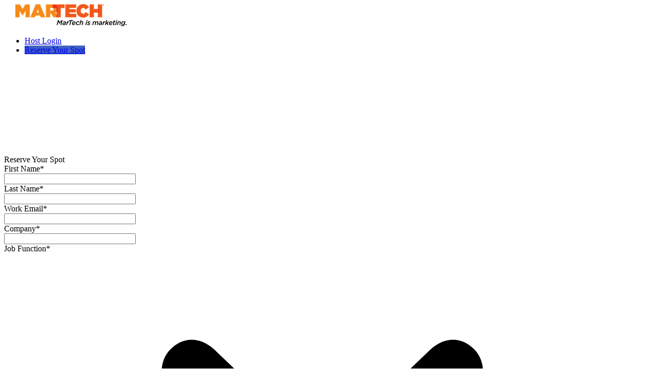

--- FILE ---
content_type: text/html; charset=utf-8
request_url: https://www.bigmarker.com/third-door-media/From-Chaos-to-Clarity-Resolving-Trust-Issues-to-Optimize-Your-Tech-Stack
body_size: 28737
content:
<!DOCTYPE html>
<html>
 <meta content="authenticity_token" name="csrf-param" />
<meta content="wCyDpatA2nmEYvsuv6kqP0vs6goU6bT45ULq3qOpOB4=" name="csrf-token" />
<head>
  <meta name="google-site-verification" content="pKN6n-q6g6MF5Rx_HdB4m7KyAXXprCtimASccNUj5n8" />
  <meta name="viewport" content="width=device-width, initial-scale=1.0">

    <link href="https://d34b4nqkx8dihy.cloudfront.net/assets/favicon-c719ba5a13bbad672404132320de543c.ico" rel="shortcut icon" type="image/vnd.microsoft.icon" />
  <link rel="apple-touch-icon-precomposed" sizes="144x144" href="https://d34b4nqkx8dihy.cloudfront.net/assets/touch/icon-144x144-4d9ac5b236a4e8cbec928f5de904b04e.png">
  <link rel="apple-touch-icon-precomposed" sizes="114x114" href="https://d34b4nqkx8dihy.cloudfront.net/assets/touch/icon-114x114-a4194102775065bfdc94f00de610ee68.png">
  <link rel="apple-touch-icon-precomposed" sizes="72x72" href="https://d34b4nqkx8dihy.cloudfront.net/assets/touch/icon-72x72-9b75befde495cc8a565eef6c8b57d7ab.png">
  <link rel="apple-touch-icon-precomposed" href="https://d34b4nqkx8dihy.cloudfront.net/assets/touch/icon-57x57-895facadc60e6c8d07b5f0645aefde60.png">


  <!--[if lte IE 7]><script src="javascript/lte-ie7.js"></script><![endif]-->
  <meta http-equiv="Content-Type" content="text/html; charset=utf-8"/>
    <meta name="viewport" content="width=device-width, initial-scale=1.0, minimum-scale=1.0, maximum-scale=1.0, user-scalable=no">
<meta http-equiv="content-language" content="en">
<title>Webinar: From Chaos to Clarity: Resolving Trust Issues to Optimize Your Tech Stack by Third Door Media</title>


<meta name="keywords" content="">
<meta name="description" content="
In the bustling digital landscape, most companies are juggling with over 10 technologies to fortify their marketing efforts. However, a surprising majority feel as if their technological acrobatics aren&#x27;t paying off. Over time, poor integration has painted a landscape of fragmented tools and inconsistent data, leading to the unwanted pitfalls of revenue losses, missed opportunities, and tarnished brand perception.

In this webinar, Bill Sears and Christian Monberg from Zeta Global and guest speaker Joe Stanhope from Forrester Research will reveal the role a comprehensive integration strategy plays in optimizing existing technology and connecting disparate data sets, improving customer experiences, and generating stronger business results.

&lt;strong&gt; They&#x27;ll dive into several key topics to help you understand your technology stack better:&lt;/strong&gt;
&lt;ul&gt;
     &lt;li&gt; How are point solutions making marketing more complex than ever?
     &lt;/li&gt;&lt;li&gt; Why is flexibility in your technology the key to mastering customer experiences?
     &lt;/li&gt;&lt;li&gt;What is data without intelligence and why is it inhibiting your speed to market?
     &lt;/li&gt;&lt;li&gt;Why do business insights and analytics remain unrealized despite expectations?&lt;/li&gt;
&lt;/ul&gt;">
<meta name="msvalidate.01" content="7FB67E680F127E1BBF8AF2977231BE73" />

<meta property="og:title" content="From Chaos to Clarity: Resolving Trust Issues to Optimize Your Tech Stack"/>
<meta property="og:description" content="
In the bustling digital landscape, most companies are juggling with over 10 technologies to fortify their marketing efforts. However, a surprising majority feel as if their technological acrobatics aren&#x27;t paying off. Over time, poor integration has painted a landscape of fragmented tools and inconsistent data, leading to the unwanted pitfalls of revenue losses, missed opportunities, and tarnished brand perception.

In this webinar, Bill Sears and Christian Monberg from Zeta Global and guest speaker Joe Stanhope from Forrester Research will reveal the role a comprehensive integration strategy plays in optimizing existing technology and connecting disparate data sets, improving customer experiences, and generating stronger business results.

&lt;strong&gt; They&#x27;ll dive into several key topics to help you understand your technology stack better:&lt;/strong&gt;
&lt;ul&gt;
     &lt;li&gt; How are point solutions making marketing more complex than ever?
     &lt;/li&gt;&lt;li&gt; Why is flexibility in your technology the key to mastering customer experiences?
     &lt;/li&gt;&lt;li&gt;What is data without intelligence and why is it inhibiting your speed to market?
     &lt;/li&gt;&lt;li&gt;Why do business insights and analytics remain unrealized despite expectations?&lt;/li&gt;
&lt;/ul&gt;"/>
<meta property="og:url" content="https://www.bigmarker.com/third-door-media/From-Chaos-to-Clarity-Resolving-Trust-Issues-to-Optimize-Your-Tech-Stack"/>
<meta property="og:image" content="https://d5ln38p3754yc.cloudfront.net/conference_facebook_images/8510000/original/1688020484-430fe5c8fbf7e142.jpg?1688020484"/>
<meta property="og:image:width" content="300" />
<meta property="og:image:height" content="300" />
<meta property="og:type" content="website"/>

<meta property="og:site_name" content="BigMarker.com"/>
<meta property="fb:app_id" content="141882182498414"/>
<meta name="google-site-verification" content="tagUoe1eXVgaWSbu03Mr51nqbLmGHpHeqHRGT4DSdP4" />
<meta name="google-site-verification" content="f7cpqTo30-NwefIhO4kdI4MRpRa9q5Ur488QTe99ElY" />
<meta name="google-site-verification" content="pKN6n-q6g6MF5Rx_HdB4m7KyAXXprCtimASccNUj5n8" />
    <meta name="twitter:card" content="summary_large_image">
    <meta name="twitter:site" content="@bigmarker">
    <meta name="twitter:creator" content="@bigmarker">
    <meta name="twitter:title" content="From Chaos to Clarity: Resolving Trust Issues to Optimize Your Tech Stack">
    <meta name="twitter:description" content="
In the bustling digital landscape, most companies are juggling with over 10 technologies to fortify their marketing efforts. However, a surprising majority feel as if their technological acrobatics aren&#x27;t paying off. Over time, poor integration has painted a landscape of fragmented tools and inconsistent data, leading to the unwanted pitfalls of revenue losses, missed opportunities, and tarnished brand perception.

In this webinar, Bill Sears and Christian Monberg from Zeta Global and guest speaker Joe Stanhope from Forrester Research will reveal the role a comprehensive integration strategy plays in optimizing existing technology and connecting disparate data sets, improving customer experiences, and generating stronger business results.

&lt;strong&gt; They&#x27;ll dive into several key topics to help you understand your technology stack better:&lt;/strong&gt;
&lt;ul&gt;
     &lt;li&gt; How are point solutions making marketing more complex than ever?
     &lt;/li&gt;&lt;li&gt; Why is flexibility in your technology the key to mastering customer experiences?
     &lt;/li&gt;&lt;li&gt;What is data without intelligence and why is it inhibiting your speed to market?
     &lt;/li&gt;&lt;li&gt;Why do business insights and analytics remain unrealized despite expectations?&lt;/li&gt;
&lt;/ul&gt;">
    <meta name="twitter:image" content="https://d5ln38p3754yc.cloudfront.net/conference_twitter_images/8510000/original/1688020484-308329d02cb472fe.jpg?1688020484">

<link rel="canonical" href="https://www.bigmarker.com/third-door-media/From-Chaos-to-Clarity-Resolving-Trust-Issues-to-Optimize-Your-Tech-Stack">

<meta content="authenticity_token" name="csrf-param" />
<meta content="wCyDpatA2nmEYvsuv6kqP0vs6goU6bT45ULq3qOpOB4=" name="csrf-token" />
  

<style type='text/css' id='custom_css'>
h1[style] {color: #fff !important;font-size: 54px !important;}
</style>

  
  
  

    <link href="https://d34b4nqkx8dihy.cloudfront.net/assets/webinar_template/landing_template_10-9bd672976daa95f6afa00a1a3be83bae.css" media="all" rel="stylesheet" type="text/css" />
  <link href="https://fonts.googleapis.com/css?family=Nunito+Sans:400,600,700,900" media="all" rel="stylesheet">
  <style type="text/css" media="all">
    #webinar_time_zone {
      height: 30px;
      width: 200px !important;
      padding-left: 5px !important;
    }

    @media screen and (max-width: 767px) {
      .template-10-section-1 {
        margin-right: 0 !important;
      }
    }

    /******* active consent******/
    .template-all-gdpr-nano-box {
      font-family: 'Nunito Sans', Arial, Helvetica, sans-serif;
      padding: 15px;
    }

    .template-all-gdpr-nano-box.errors {
      border: #e4483d 1px solid;
    }

    .template-all-gdpr-nano-title {
      font-size: 17px;
    }

    .template-all-gdpr-nano-text {
      font-size: 16px;
    }

    .template-all-gdpr-nano-checkbox {
      font-size: 16px;
    }

    /******* active consent end******/
    #time_zone_picker .template-modal-preview-nav-select-in .dd .ddTitle .ddTitleText {
      color: #fff;
    }

    #time_zone_picker .template-modal-preview-nav-select-in .dd {
      width: 240px !important;
      height: 34px !important;
      line-height: 34px !important;
    }

    #time_zone_picker .template-modal-preview-nav-select-in {
      height: 34px !important;
    }

    #time_zone_picker .template-modal-preview-nav-select {
      width: 260px;
    }

    #time_zone_picker .template-modal-preview-nav-select-in .dd .arrow {
      top: 8px;
    }

    #time_zone_picker .template-modal-preview-nav-select-in .dd .arrow:after {
      color: white;
    }

    #time_zone_picker .ddChild, .ddChild ul {
      height: auto !important;
      max-height: 250px !important;
    }
  </style>

      <script type="text/javascript">
        (function (i, s, o, g, r, a, m) {
            i['GoogleAnalyticsObject'] = r;
            i[r] = i[r] || function () {
                (i[r].q = i[r].q || []).push(arguments)
            }, i[r].l = 1 * new Date();
            a = s.createElement(o),
                    m = s.getElementsByTagName(o)[0];
            a.async = 1;
            a.src = g;
            m.parentNode.insertBefore(a, m)
        })(window, document, 'script', '//www.google-analytics.com/analytics.js', 'ga');

        ga('create', 'UA-2291914-3', 'auto');
        ga('require', 'displayfeatures');
        ga('send', 'pageview');
    </script>


  <link href="https://d34b4nqkx8dihy.cloudfront.net/assets/template_main-eca6a652c0dd303eac2418a1f1f19bbc.css" media="all" rel="stylesheet" type="text/css" />
  <link href="https://d34b4nqkx8dihy.cloudfront.net/assets/all-simple-fonts-40932d320034ea9a8cba9b4372c2e35d.css" media="all" rel="stylesheet" type="text/css" />

<style type="text/css" media="all">
  .header-user-out-img {
    display: block;
  }
</style>
    <style type="text/css" id="theme_custom_color">
      .theme-custom-background-color {
        background-color: #3f61c5 !important;
        background-image: none;
        color:  !important;
      }
      .conf-creation-regiserbox-button.theme-custom-background-color > input[type="submit"]{
        background-color: #3f61c5 !important;
        background-image: none;
      }

      .theme-custom-color {
        color: #3f61c5 !important;
      }

      .theme-link-custom-color {
          color: #3f61c5 !important;
      }

      .js-theme-lock-out{
        border-color: #3f61c5 transparent!important;
      }

      .theme-custom-border-color {
        border-color: #3f61c5 !important;
      }

      .theme-custom-fill-color {
        fill:#3f61c5 !important;
      }
    </style>
</head>

<body class="webinar_template_10-body">


<div id="system_check_dropdown">
  <div id="old_chrome_message" style="display: none">
    <div class="template-systemcheck-main">
      <div class="template-contents-1096">
        <div class="template-systemcheck-mian-browser">
          <img alt="Chrome-icon-sc" src="https://d34b4nqkx8dihy.cloudfront.net/assets/system_check/chrome-icon-sc-f57e5f9e3a729bef23298249be95d5d7.png" />
        </div>
        <div class="template-systemcheck-mian-title-2">
          It looks like you’re on an old version of Chrome… <span>Update your browser to attend this event.</span>
        </div>
        <div class="template-systemcheck-mian-browser-link">
          <a href="http://www.google.com/chrome" target="_blank">Download Chrome for free →</a>
        </div>
      </div>
    </div>
    <div class="template-systemcheck-main-mobile">
      <div class="template-systemcheck-main-mobile-title">
        It looks like you’re on an old version of Chrome…
        <br><a href="http://www.google.com/chrome" target="_blank">Update Chrome</a>
      </div>
      <div class="template-systemcheck-mian-browser">
        <a href="http://www.google.com/chrome" target="_blank">
          <img alt="Chrome-icon-sc" src="https://d34b4nqkx8dihy.cloudfront.net/assets/system_check/chrome-icon-sc-f57e5f9e3a729bef23298249be95d5d7.png" />
        </a>
      </div>
    </div>
  </div>
  <div id="old_safari_message" style="display: none">
    <div class="template-systemcheck-main">
      <div class="template-contents-1096">
        <div class="template-systemcheck-mian-browser">
        </div>
        <div class="template-systemcheck-mian-title-2">
          It looks like you’re on an old version of Safari… <span><a href="https://kb.bigmarker.com/knowledge/internet-browser-information" target="_blank">For help updating click here.</a></span>
        </div>
      </div>
    </div>
    <div class="template-systemcheck-main-mobile">
      <div class="template-systemcheck-main-mobile-title">
        It looks like you’re on an old version of Safari…
        <br><a href="https://kb.bigmarker.com/knowledge/internet-browser-information" target="_blank">For help updating click here</a>
      </div>
      <div class="template-systemcheck-mian-browser">
        <a href="https://kb.bigmarker.com/knowledge/internet-browser-information" target="_blank">
        </a>
      </div>
    </div>
  </div>
  <div id="old_edge_message" style="display: none">
    <div class="template-systemcheck-main">
      <div class="template-contents-1096">
        <div class="template-systemcheck-mian-browser">
          <img alt="Edge-icon-sc" src="https://d34b4nqkx8dihy.cloudfront.net/assets/system_check/edge-icon-sc-36a889a21e92147030f9714e60771836.png" />
        </div>
        <div class="template-systemcheck-mian-title-2">
          It looks like you’re on an old version of Edge… <span>Update your browser to attend this event.</span>
        </div>

      </div>
    </div>
    <div class="template-systemcheck-main-mobile">
      <div class="template-systemcheck-main-mobile-title">
        It looks like you’re on an old version of Chrome…
        <br><a href="http://www.google.com/edge" target="_blank">Download</a>
      </div>
      <div class="template-systemcheck-mian-browser">
        <a href="http://www.google.com/edge" target="_blank">
          <img alt="Edge-icon-sc" src="https://d34b4nqkx8dihy.cloudfront.net/assets/system_check/edge-icon-sc-36a889a21e92147030f9714e60771836.png" />
        </a>
      </div>
    </div>
  </div>
  <div id="old_firefox_message" style="display: none">
    <div class="template-systemcheck-main">
      <div class="template-contents-1096">
        <div class="template-systemcheck-mian-browser">
          <img alt="Firefox-icon-sc" src="https://d34b4nqkx8dihy.cloudfront.net/assets/firefox-icon-sc-ca1c592c93d3835a1896b5e866035506.png" />
        </div>
        <div class="template-systemcheck-mian-title-2">
          It looks like you’re on an old version of Firefox… <span>Update your browser to attend this event.</span>
        </div>
        <div class="template-systemcheck-mian-browser-link">
          <a href="http://www.mozilla.org/en-US/firefox/new/" target="_blank">Download Firefox for free →</a>
        </div>
      </div>
    </div>
    <div class="template-systemcheck-main-mobile">
      <div class="template-systemcheck-main-mobile-title">
        It looks like you’re on an old version of Firefox…
        <a href="http://www.mozilla.org/en-US/firefox/new/" target="_blank">Update Firefox</a>
      </div>
      <div class="template-systemcheck-mian-browser">
        <a href="http://www.mozilla.org/en-US/firefox/new/" target="_blank">
          <img alt="Firefox-icon-sc" src="https://d34b4nqkx8dihy.cloudfront.net/assets/firefox-icon-sc-ca1c592c93d3835a1896b5e866035506.png" />
        </a>
      </div>
    </div>
  </div>

  <div id="old_opera_message" style="display: none">
    <div class="template-systemcheck-main">
      <div class="template-contents-1096">
        <div class="template-systemcheck-mian-title">
          It looks like you’re using Opera… <span>To attend, you’ll need Chrome or Firefox</span>
        </div>
        <ul class="template-systemcheck-mian-explorer">
          <li>
            <div class="template-systemcheck-mian-explorer-in">
              <div class="template-systemcheck-mian-explorer-icon">
                <img alt="Chrome-icon-sc" src="https://d34b4nqkx8dihy.cloudfront.net/assets/chrome-icon-sc-f57e5f9e3a729bef23298249be95d5d7.png" />
              </div>
              <div class="template-systemcheck-mian-explorer-text">
                Download Chrome for Free
              </div>
              <div class="template-systemcheck-mian-explorer-btn-chome">
                <a href="http://www.google.com/chrome" target="_blank">GET CHROME →</a>
              </div>
            </div>
          </li>
          <li>
            <div class="template-systemcheck-mian-explorer-in">
              <div class="template-systemcheck-mian-explorer-icon">
                <img alt="Firefox-icon-sc" src="https://d34b4nqkx8dihy.cloudfront.net/assets/firefox-icon-sc-ca1c592c93d3835a1896b5e866035506.png" />
              </div>
              <div class="template-systemcheck-mian-explorer-text">
                Download Firefox for Free
              </div>
              <div class="template-systemcheck-mian-explorer-btn-firefox">
                <a href="http://www.mozilla.org/en-US/firefox/new/" target="_blank">GET FIREFOX →</a>
              </div>
            </div>
          </li>
        </ul>
      </div>
    </div>
  </div>

  <div id="ie_safari_disable" style="display: none">
    <div class="template-systemcheck-main">
      <div class="template-contents-1096">
        <div class="template-systemcheck-mian-title">
          It looks like you’re using browser we do not support… <span>To attend, you’ll need Chrome or Firefox</span>
        </div>
        <ul class="template-systemcheck-mian-explorer">
          <li>
            <div class="template-systemcheck-mian-explorer-in">
              <div class="template-systemcheck-mian-explorer-icon">
                <img alt="Chrome-icon-sc" src="https://d34b4nqkx8dihy.cloudfront.net/assets/chrome-icon-sc-f57e5f9e3a729bef23298249be95d5d7.png" />
              </div>
              <div class="template-systemcheck-mian-explorer-text">
                Download Chrome for Free
              </div>
              <div class="template-systemcheck-mian-explorer-btn-chome">
                <a href="http://www.google.com/chrome" target="_blank">GET CHROME →</a>
              </div>
            </div>
          </li>
          <li>
            <div class="template-systemcheck-mian-explorer-in">
              <div class="template-systemcheck-mian-explorer-icon">
                <img alt="Firefox-icon-sc" src="https://d34b4nqkx8dihy.cloudfront.net/assets/firefox-icon-sc-ca1c592c93d3835a1896b5e866035506.png" />
              </div>
              <div class="template-systemcheck-mian-explorer-text">
                Download Firefox for Free
              </div>
              <div class="template-systemcheck-mian-explorer-btn-firefox">
                <a href="http://www.mozilla.org/en-US/firefox/new/" target="_blank">GET FIREFOX →</a>
              </div>
            </div>
          </li>
        </ul>
      </div>
    </div>
  </div>
  <div id="ie_enable" style="display: none">
    <div class="template-systemcheck-main">
      <div class="template-contents-1096">
        <div class="template-systemcheck-mian-title">
          Download our plugin to attend this webinar on Internet Explorer.
        </div>
        <div class="template-systemcheck-main-text">
          For an optimal experience, attend this webinar from
          <a href="http://www.google.com/chrome" target="_blank">Chrome</a>
          or
          <a href="http://www.mozilla.org/en-US/firefox/new/" target="_blank">Firefox</a>
        </div>
        <!-- <div class="template-systemcheck-mian-internet-btn">
          <a href="https://webrtcplugin.s3.amazonaws.com/LatestVersion/TemWebRTCPlugin.msi" target="_blank">DOWNLOAD PLUGIN</a>
        </div> -->
       <div class="template-systemcheck-main-text">
          After installation is finished, refresh the page to enter.
        </div>
        <div class="template-systemcheck-mian-link">
          <a href="https://kb.bigmarker.com/knowledge/internet-browser-information" target="_blank">Learn more in the Help Center →</a>
        </div>
      </div>
    </div>
  </div>
  <div id="safari_enable" style="display: none">
    <div class="template-systemcheck-main">
        <div class="template-contents-1096">
      <div class="template-systemcheck-mian-title">
        Download our plugin to attend this webinar on Safari.
      </div>
      <div class="template-systemcheck-main-text">
        For an optimal experience, attend this webinar from
        <a href="http://www.google.com/chrome" target="_blank">Chrome</a>
        or
        <a href="http://www.mozilla.org/en-US/firefox/new/" target="_blank">Firefox</a>
      </div>
      <!-- <div class="template-systemcheck-mian-internet-btn">
        <a href="https://webrtcplugin.s3.amazonaws.com/LatestVersion/TemWebRTCPlugin.pkg" target="_blank">DOWNLOAD PLUGIN</a>
      </div> -->
      <div class="template-systemcheck-main-text">
        After installation is finished, refresh the page to enter.
      </div>
      <div class="template-systemcheck-mian-link">
        <a href="https://kb.bigmarker.com/knowledge/internet-browser-information" target="_blank">Learn more in the Help Center →</a>
      </div>
    </div>
    </div>
  </div>
  <div id="system_is_ios" style="display: none">
    <div class="template-systemcheck-main">
      <div class="template-contents-1096">
        <div class="template-systemcheck-mian-browser">
          <img alt="Appstore-img" src="https://d34b4nqkx8dihy.cloudfront.net/assets/appstore-img-78880042fbc1b4c3eaae2d5ac949f3d3.png" />
        </div>
        <div class="template-systemcheck-mian-title-2">
          It looks like you’re using IOS… <span>To attend, you’ll need to download our free app</span>
        </div>
        <div class="template-systemcheck-mian-browser-link">
          <a href="https://geo.itunes.apple.com/us/app/bigmarker/id958061479?mt=8" target="_blank">Download BigMarker App →</a>
        </div>
      </div>
    </div>
    <div class="template-systemcheck-main-mobile">
      <div class="template-systemcheck-main-mobile-title">
        We noticed you’re on iOS…<br>
        Use our free app to attend from this device
      </div>
      <div class="template-systemcheck-main-mobile-down-app">
        <a href="https://geo.itunes.apple.com/us/app/bigmarker/id958061479?mt=8" target="_blank">
          <img alt="Appstore-img" src="https://d34b4nqkx8dihy.cloudfront.net/assets/appstore-img-78880042fbc1b4c3eaae2d5ac949f3d3.png" />
        </a>
      </div>
    </div>
  </div>
  <div id="other_browser" style="display: none">
    <div class="template-systemcheck-main">
      <div class="template-contents-1096">
        <div class="template-systemcheck-mian-title"></div>
        <ul class="template-systemcheck-mian-explorer">
          <li>
            <div class="template-systemcheck-mian-explorer-in">
              <div class="template-systemcheck-mian-explorer-icon">
                <img alt="Chrome-icon-sc" src="https://d34b4nqkx8dihy.cloudfront.net/assets/chrome-icon-sc-f57e5f9e3a729bef23298249be95d5d7.png" />
              </div>
              <div class="template-systemcheck-mian-explorer-text">
                Download Chrome for Free
              </div>
              <div class="template-systemcheck-mian-explorer-btn-chome">
                <a href="http://www.google.com/chrome" target="_blank">GET CHROME →</a>
              </div>
            </div>
          </li>
          <li>
            <div class="template-systemcheck-mian-explorer-in">
              <div class="template-systemcheck-mian-explorer-icon">
                <img alt="Firefox-icon-sc" src="https://d34b4nqkx8dihy.cloudfront.net/assets/firefox-icon-sc-ca1c592c93d3835a1896b5e866035506.png" />
              </div>
              <div class="template-systemcheck-mian-explorer-text">
                Download Firefox for Free
              </div>
              <div class="template-systemcheck-mian-explorer-btn-firefox">
                <a href="http://www.mozilla.org/en-US/firefox/new/" target="_blank">GET FIREFOX →</a>
              </div>
            </div>
          </li>
        </ul>
      </div>
    </div>
  </div>
  <div id="speed_test_result" style="display: none">
    <div class="template-systemcheck-main">
      <div class="template-contents-1096">
        <div class="template-systemcheck-mian-icon">
          <img alt="Tortoise-icon" src="https://d34b4nqkx8dihy.cloudfront.net/assets/tortoise-icon-b75dc6d5601767ba465c460c105e157b.png" />
        </div>
        <div class="template-systemcheck-mian-title">
          It looks like your internet is a little slow right now…
        </div>
        <ul class="template-systemcheck-mian-internet">
          <li>
            <div class="template-systemcheck-mian-internet-in">
              <div class="template-systemcheck-mian-internet-title">
                Check your connection
              </div>
              <div class="template-systemcheck-mian-internet-text">
                Move closer to your router, connect to a faster network, or plug in via ethernet.
              </div>
            </div>
          </li>
          <li>
            <div class="template-systemcheck-mian-internet-in">
              <div class="template-systemcheck-mian-internet-title">
                Check your computer
              </div>
              <div class="template-systemcheck-mian-internet-text">
                Close extra browser tabs, quit other applications, or restart your computer.
              </div>
            </div>
          </li>
          <li>
            <div class="template-systemcheck-mian-internet-in">
              <div class="template-systemcheck-mian-internet-title">
                Try our other tips
              </div>
              <div class="template-systemcheck-mian-internet-text">
                When all else fails, <a href="mailto:support@bigmarker.com">contact us</a> or visit our <a href="http://help.bigmarker.com/">Help Center</a> for more information.
              </div>
            </div>
          </li>
        </ul>
        <div class="template-systemcheck-mian-internet-check">
          <input name="" type="checkbox" id="agree_to_enter_with_low_speed" value="" data-label="" >
        </div>
        <div class="template-systemcheck-mian-internet-btn">
          <a disabled id="enter_anyway" href="javascript:void(0);">Enter Webinar →</a>
        </div>
        <div class="template-systemcheck-mian-link">
          <a href="https://kb.bigmarker.com/knowledge/presenter-attendee-faqs#system-requirements">Learn more in the Help Center →</a>
        </div>
      </div>
    </div>
  </div>
</div>



<div class="close" id="js-payment-modal-link"></div>

<input id="conference-obfuscated-id" name="conference-obfuscated-id" type="hidden" value="21dddeb0c7e5" />
<a href="/conferences/21dddeb0c7e5/reviews/new" class="close" id="review-conference-link" rel="modal:open"></a>

<div id="conference-channel-icon-dialog" style="margin:0 auto; display: none;">
  <input id="original_nav_logo" name="original_nav_logo" type="hidden" value="https://d5ln38p3754yc.cloudfront.net/conference_theme_nav_logos/8754048/large/1688019150-192a19f5f96520af.png?1688019150" />
  <input id="origianl_logo_name" name="origianl_logo_name" type="hidden" value="MarTech" />
  <input id="original_hide_logo_name" name="original_hide_logo_name" type="hidden" value="1" />
  <input id="origianl_logo_url" name="origianl_logo_url" type="hidden" value="https://www.martech.org" />
  <input id="original_has_nav_logo" name="original_has_nav_logo" type="hidden" value="true" />
  <form accept-charset="UTF-8" action="/conferences/21dddeb0c7e5/update_conference_logo" data-remote="true" enctype="multipart/form-data" id="club_channel_icon_form" method="post"><div style="margin:0;padding:0;display:inline"><input name="utf8" type="hidden" value="&#x2713;" /><input name="authenticity_token" type="hidden" value="wCyDpatA2nmEYvsuv6kqP0vs6goU6bT45ULq3qOpOB4=" /></div><input name='_usec' type='hidden' value='188271' />
    <input id="conference_crop_x" name="conference[crop_x]" type="hidden" />
    <input id="conference_crop_y" name="conference[crop_y]" type="hidden" />
    <input id="conference_crop_w" name="conference[crop_w]" type="hidden" />
    <input id="conference_crop_h" name="conference[crop_h]" type="hidden" />
    <input id="conference_delete_image_nav" name="conference[delete_image]" type="hidden" value="0" />
    
      <input accept="image/*" class="close" id="club_conference_icon" name="conference[theme][nav_logo]" type="file" />
  <input id="has_nav_logo" name="has_nav_logo" type="hidden" value="true" />
    <div class="registrants-add-in">
        <div class="registrants-add-top">
            <div class="registrants-add-top-title">
                Edit Logo
            </div>
            <div class="registrants-add-form-close">
                <a href="javascript:void(0);" id="cancel_conference_edit">
                    <svg xmlns="http://www.w3.org/2000/svg" xmlns:xlink="http://www.w3.org/1999/xlink" version="1.1" width="512" height="512" viewBox="0 0 512 512">
                        <path d="M507.331 411.33c-0.002-0.002-0.004-0.004-0.006-0.005l-155.322-155.325 155.322-155.325c0.002-0.002 0.004-0.003 0.006-0.005 1.672-1.673 2.881-3.627 3.656-5.708 2.123-5.688 0.912-12.341-3.662-16.915l-73.373-73.373c-4.574-4.573-11.225-5.783-16.914-3.66-2.080 0.775-4.035 1.984-5.709 3.655 0 0.002-0.002 0.003-0.004 0.005l-155.324 155.326-155.324-155.325c-0.002-0.002-0.003-0.003-0.005-0.005-1.673-1.671-3.627-2.88-5.707-3.655-5.69-2.124-12.341-0.913-16.915 3.66l-73.374 73.374c-4.574 4.574-5.784 11.226-3.661 16.914 0.776 2.080 1.985 4.036 3.656 5.708 0.002 0.001 0.003 0.003 0.005 0.005l155.325 155.324-155.325 155.326c-0.001 0.002-0.003 0.003-0.004 0.005-1.671 1.673-2.88 3.627-3.657 5.707-2.124 5.688-0.913 12.341 3.661 16.915l73.374 73.373c4.575 4.574 11.226 5.784 16.915 3.661 2.080-0.776 4.035-1.985 5.708-3.656 0.001-0.002 0.003-0.003 0.005-0.005l155.324-155.325 155.324 155.325c0.002 0.001 0.004 0.003 0.006 0.004 1.674 1.672 3.627 2.881 5.707 3.657 5.689 2.123 12.342 0.913 16.914-3.661l73.373-73.374c4.574-4.574 5.785-11.227 3.662-16.915-0.776-2.080-1.985-4.034-3.657-5.707z"></path>
                    </svg>
                </a>
            </div>
        </div>
        <div class="registrants-add-contents" style="padding-bottom: 28px">
            <div class="registrants-add-list-2">
                <div class="registrants-add-list-title-2">
                    Logo Image
                </div>
                <div class="registrants-add-list-text">
                    Recommended size: square or rectangle at least 32px tall.
                </div>
                <div class="registrants-add-list-img-box">
                    <span class="channel-img-icon-small conference-nav-logo" data-default-logo="/assets/conference_icons/default_logo.png">
                      <img alt="1688019150-192a19f5f96520af" id="js-conference-nav-logo" src="https://d5ln38p3754yc.cloudfront.net/conference_theme_nav_logos/8754048/large/1688019150-192a19f5f96520af.png?1688019150" />
                    </span>
                    <span>
                        <div class="registrants-add-list-img-box-change">
                            <a href="javascript:void(0);" id="edit_con_crop_logo">
                                Change image...
                            </a>
                        </div>
                        <div class="registrants-add-list-img-box-delete">
                            <a href="javascript:void(0);" id="remove_conference_crop_logo">Delete</a>
                        </div>
                    </span>
                </div>
            </div>
            <div class="registrants-add-list-2">
                <div class="registrants-add-list-title-2">
                    Logo Text
                </div>
                <div class="registrants-add-list-text" id="logo_text_requirement">
                    Required if you have no logo image. Optional if you have an image.
                </div>
                <div class="registrants-add-list-input" style="max-width: 240px;">
                    <input id="conference_logo_name" maxlength="36" name="conference[logo_name]" placeholder="Logo text for your landing page" size="36" style="width: 100%; border-radius: 3px; border: solid 1px #dfe1e4; padding: 0 12px;" type="text" value="MarTech" />
                </div>
            </div>
          <div class="registrants-add-list-2">
            <div class="registrants-add-list-input">
              <input name="conference[hide_logo_name]" type="hidden" value="0" /><input checked="checked" data-label="Hide logo text" id="hide_logo_name" name="conference[hide_logo_name]" type="checkbox" value="1" />
            </div>
          </div>
            <div class="registrants-add-list-2">
                <div class="registrants-add-list-title-3" style="max-width:175px">
                    Link Logo to URL <div class="pro-badge-rectangle">
                  <div class="pro-badge">PRO</div>
                </div>
                </div>
              <div class="registrants-add-list-text close js-link-customization-upgrade-text">
                Link the landing page logo back to your website. Requires
                <a href="/community_settings/third-door-media/upgrade_billing_plan?upgrade_source=landing_logo_link" id="js-upgrade-link" rel="modal:open">Pro Plan</a>
                or above.
              </div>
                <div class="registrants-add-list-input">
                    <input id="conference_logo_url" name="conference[logo_url]" placeholder="https://www.bigmarker.com/third-door-media" size="30" style="width: 100%; border-radius: 3px; border: solid 1px #dfe1e4; padding: 0 12px;" type="text" value="https://www.martech.org" />
                </div>

            </div>
            <div class="registrants-add-list-2">
                <div class="registrants-add-list-input">
                  <input name="conference[save_as_default_conference]" type="hidden" value="0" /><input data-label="Save as default" id="conference_save_as_default_conference" name="conference[save_as_default_conference]" type="checkbox" value="1" />
                </div>
            </div>
            <div class="registrants-add-list-btn-3">
                <span>
                    <input data-disable-with="Saving..." id="submit_club_channel_icon_form" name="commit" type="submit" value="Save" />
                </span>
                <span>
                    <a href="javascript:void(0);" id="cancel_conference_edit_dia">
                        Cancel
                    </a>
                </span>

            </div>
        </div>

    </div>
</form></div>





  <div class="series-main-box-2">
  <div class="series-main-box-in">
    <div class="series-main-box-in-box">
      <div class="series-main-box-left">
        <div class="series-main-box-left-content">
          <div class="series-main-box-left-in">
            <style type="text/css" media="all">
  html{
    min-height: 100%;
    height: 100%;
    overflow: hidden;
  }
  body{
    height: 100%;
    overflow: hidden;
    position: unset;
  }
  .series-main-box-right{
    width: 100%;
  }
  .wrapper{
    padding: 72px 0 0 0;
    box-sizing: border-box;
  }
  .wrapper{
    padding: 0px !important;
  }
  .series-main-box-right{
    width: 100% !important;
  }
  html{
    overflow: auto;
  }
  body{
    overflow: auto;
  }
  .wrapper{
    height: auto;
    overflow: auto;
  }
  .series-main-box-2{
    position: static;
    height: auto;
  }
  .series-main-box-in{
    position: static;
    height: auto;
  }
  .series-main-box-in-box{
    display: none;
  }
  .series-main-box-right{
    position: static;
    height: auto;
  }
</style>

          </div>
        </div>
      </div>
    </div>
    <div class="series-main-box-right">
       <div class="series-main-box-right-in">
          <div class="series-right">
            <style type="text/css">
  .template-10-banner-tips{
    color:;
    background-image:linear-gradient(to left,, );
  }
  .template-10-banner-tips a{
    color:;
  }
</style>
<div class="n-wrapper">
    <div id="clockdiv" countdown-seconds="-78456375"></div>
  <div class="template-edit-preview" id="preview-wrapper">
    <div class="template-10-contents-big">
      <div class="js-landing-template-header">
          <div class="new-header-box">
  <div class="content-landing clear">
    <div class="new-header-left">
      <div class="new-header-channel-logo">
        <span id="channel-logo-link">
            <a href="https://www.martech.org">
    <div class="template-5-header-logo-img conference-logo-name" style="">
      <img alt="1688019150-192a19f5f96520af" id="js-template-nav-logo" src="https://d5ln38p3754yc.cloudfront.net/conference_theme_nav_logos/8754048/large/1688019150-192a19f5f96520af.png?1688019150" />
    </div>
  </a>

        </span>
      </div>
    </div>
    <div class="new-header-right">
      <ul class="new-header-lih-nav-box-landing-loggout">




          <li>
              <a href="/simple_popup_login?conference_id=21dddeb0c7e5&amp;display=login" id="host-login-button" rel="modal:open">Host Login</a>
          </li>


                      <li class="template-registration-button" style="">
                                      <a href="/conferences/21dddeb0c7e5/registration_modal?auto_play_recording=true" class="new-header-landing-loggout-register theme-custom-background-color registration_modal_button" data-maxWidth="480px" id="a6f6553c-e584-4cdb-84c0-da9736c571b8" rel="modal:open">Reserve Your Spot</a>

                      </li>
      </ul>
    </div>
  </div>
</div>


      </div>
      <div class="template-10-banner-tips registration_landing_right prompt-bar-color-re prompt-bar-font-color-re"
          style="position: relative; display: none">
        
  , you’re registered for this webinar
  ! <a href="/conferences/21dddeb0c7e5/conference_registrations/confirmation">Manage registration →</a>
<span class="registration-not-you">
  <a href="/conferences/21dddeb0c7e5/clear_registration" class="">Not ? Click here</a>
</span>

      </div>
          <div class="template-9-rec-box">
            


<div class="conf-creation-after-recording" style="height: 100%;" id="playbackArea">
    <div class="recording-playback" style="height: 100%; width: 100%" >
    <a href="/conferences/21dddeb0c7e5/registration_modal?auto_play_recording=true&amp;show_register_box=true" class="banner-conference-buy-btn " data-maxWidth="480px" id="register-to-view-recording-box" rel="modal:open"></a>
    <div id="bm-video-section" style="height: 100%;width: 100%;"><figure id="bm-videoContainer" style="height: 100%;width: 100%;"></figure></div>
</div>



</div>



          </div>
      <div id="webinar-template-10-li">
               
      <div class="template-10-banner">
        <div class="template-10-banner-in">
          <div class="conf-creation-landing-banner-mask" style="background-color: rgba(21, 26, 37, 0);"></div>
          <div class="channel-2018-cover-box-blur lazyload-item"
            id="template_banner_virtual"
            data-bg="url(https://d5ln38p3754yc.cloudfront.net/conference_background_images/8510000/large/1688144328-d1f6b8203dd58168.jpg?1688144328)">
          </div>
          <div class="channel-2018-list-box-contents-list-icon banner-fix lazyload-item umg-width"
            id="template_banner"
            style=""
            data-bg="url(https://d5ln38p3754yc.cloudfront.net/conference_background_images/8510000/large/1688144328-d1f6b8203dd58168.jpg?1688144328)">
          </div>
        </div>
       <!-- <div class="template-10-banner lazyload-item" id="template_banner" style="background-color:#0B93D7;" data-bg="url(https://d5ln38p3754yc.cloudfront.net/conference_background_images/8510000/large/1688144328-d1f6b8203dd58168.jpg?1688144328)"> -->

         <div class="template-10-contents-990 template-banner-position clear">
               <div class="template-10-banner-left">
                 <div class="template-10-banner-left-in">
                   <div class="template-10-banner-title banner-color custom-font-title">
                     <h1 style="color: #ffffff">From Chaos to Clarity: Resolving Trust Issues to Optimize Your Tech Stack</h1>
                   </div>
                   
                   <div class="template-10-section-1-text template-edit-area js-purpose2-content" field-name="purpose2" style="color: #f8f8f8">
                     
                   </div>
                       <div class="template-10-banner-date banner-color-re js-conference-start-time2" style="color: #ffffff; display: none">
                         <span class="banner-start-time" id="webinar_start_time">
                           Tuesday, July 25, 2023 · 10:00 a.m.
                         </span>&nbsp;|&nbsp;
                         <span class="time_zone_display" id="time_zone_display">
                           Pacific Time (US &amp; Canada) (GMT -7:00)
                           <span class="icon-arrow-down"></span>
                         </span>
                         <span id="time_zone_picker" webinar-start-time="1690304400000.0" style="display:none; width: 340px">
                            <div class="template-modal-preview-nav-select">
                              <div class="template-modal-preview-nav-select-in">
                                <select name="time_zone_picker" id="webinar_time_zone" style="width: 280px" webinar-start-time="1690304400000.0"></select>
                              </div>
                            </div>
                          </span>
                         <br/>
                         <span>
                           <a href="/conferences/21dddeb0c7e5/add_to_calendar" class="add-calendar banner-color-re" data-maxWidth="900px" id="add_to_calender" rel="modal:open" style="color:  #ffffff;">
                             <span class="icon-calendar-cof "></span> Add to calendar
</a>                         </span>
                       </div>
                 </div>
               </div>

                 <form accept-charset="UTF-8" action="/register/register_member_for_conference?auto_play_recording=true&amp;load_from=registration_modal&amp;register_conference_id=21dddeb0c7e5&amp;registration_template_source=template10" autocomplete="nope" class="notranslate" data-remote="true" id="register_member" method="post"><div style="margin:0;padding:0;display:inline"><input name="utf8" type="hidden" value="&#x2713;" /><input name="authenticity_token" type="hidden" value="wCyDpatA2nmEYvsuv6kqP0vs6goU6bT45ULq3qOpOB4=" /></div><input name='_usec' type='hidden' value='122249' />
                     <div class="template-10-banner-right disable_registration_right">
                       <div class="template-10-banner-form">
                         <div class="template-10-banner-form-title custom-font-sub-title">Reserve Your Spot</div>



                            <div class="template-10-banner-form-list" style="display: ">
    <div class="template-10-banner-form-list-name custom-font-sub-title">
        First Name*
    </div>
    <div class="template-10-banner-form-list-input">
        <input autocomplete="nope" class="new_member_first_name" id="new_member_first_name" name="new_member[first_name]" size="30" type="text" />
    </div>
</div>    <div class="template-10-banner-form-list" style="display: ">
      <div class="template-10-banner-form-list-name custom-font-sub-title">
        Last Name*
      </div>
      <div class="template-10-banner-form-list-input">
        <input autocomplete="nope" class="new_member_last_name" id="new_member_last_name" name="new_member[last_name]" size="30" type="text" />
      </div>
</div>
                         <div class="template-10-banner-form-list">
                           <div class="template-10-banner-form-list-name custom-font-sub-title">Work Email*</div>
                           <div class="template-10-banner-form-list-input">
                             <input autocomplete="nope" class="new_member_email" id="new_member_email" name="new_member[email]" size="30" type="text" />
                             <div class="errtext" style="padding: 0 0 0 10px"></div>
                           </div>
                         </div>
                             
    <input id="conference_registration_pre_conference_responses_attributes_0_field_type" name="conference_registration[pre_conference_responses_attributes][0][field_type]" type="hidden" value="text" />
    <input id="conference_registration_pre_conference_responses_attributes_0_pre_conference_question_id" name="conference_registration[pre_conference_responses_attributes][0][pre_conference_question_id]" type="hidden" value="14071498" />
    <input id="conference_registration_pre_conference_responses_attributes_0_required" name="conference_registration[pre_conference_responses_attributes][0][required]" type="hidden" value="true" />
    <input id="conference_registration_pre_conference_responses_attributes_0_question" name="conference_registration[pre_conference_responses_attributes][0][question]" type="hidden" value="Company" />
    <div class="template-10-banner-form-list js-custom-fields ec38483f37bd-question  " data-question-title=Company data-question-id=ec38483f37bd data-use-number=false  style="">
      <div class="template-10-banner-form-list-name">Company*</div>
      
      <div class="template-10-banner-form-list-input">
            <input autocomplete="nope" class="" id="conference_registration_pre_conference_responses_attributes_0_response" name="conference_registration[pre_conference_responses_attributes][0][response]" rows="1" size="30" title="" type="text" value="" />

      </div>
    </div>
  
    <input id="conference_registration_pre_conference_responses_attributes_1_field_type" name="conference_registration[pre_conference_responses_attributes][1][field_type]" type="hidden" value="dropdown" />
    <input id="conference_registration_pre_conference_responses_attributes_1_pre_conference_question_id" name="conference_registration[pre_conference_responses_attributes][1][pre_conference_question_id]" type="hidden" value="14071499" />
    <input id="conference_registration_pre_conference_responses_attributes_1_required" name="conference_registration[pre_conference_responses_attributes][1][required]" type="hidden" value="true" />
    <input id="conference_registration_pre_conference_responses_attributes_1_question" name="conference_registration[pre_conference_responses_attributes][1][question]" type="hidden" value="Job Function" />
    <div class="template-10-banner-form-list js-custom-fields eb5dc46e6f66-question  " data-question-title=JobFunction data-question-id=eb5dc46e6f66 data-use-number=false  style="">
      <div class="template-10-banner-form-list-name">Job Function*</div>
      
      <div class="template-10-banner-form-list-input">
              <select class="custom-filed-single-dropdown" data-index="1" id="conference_registration_pre_conference_responses_attributes_1_response" name="conference_registration[pre_conference_responses_attributes][1][response]"><option value="">Please select</option>
<option value="Agency Manager/Professional">Agency Manager/Professional</option>
<option value="Agency Director/Vice President">Agency Director/Vice President</option>
<option value="Analytics Director/Vice President">Analytics Director/Vice President</option>
<option value="Analytics Manager/Professional">Analytics Manager/Professional</option>
<option value="Chief Marketing Officer">Chief Marketing Officer</option>
<option value="CIO, CTO, COO, CXO">CIO, CTO, COO, CXO</option>
<option value="Executive Management (CEO, CFO, President)">Executive Management (CEO, CFO, President)</option>
<option value="Marketing Director/Vice President">Marketing Director/Vice President</option>
<option value="Marketing Manager/Professional">Marketing Manager/Professional</option>
<option value="Marketing Technologist">Marketing Technologist</option>
<option value="Senior Management (GM, VP)">Senior Management (GM, VP)</option>
<option value="SEO Director/Vice President">SEO Director/Vice President</option>
<option value="SEO Manager/Professional">SEO Manager/Professional</option>
<option value="Technology Director/Vice President">Technology Director/Vice President</option>
<option value="Technology Manager/Professional">Technology Manager/Professional</option>
<option value="Owner/Partner">Owner/Partner</option>
<option value="Sales/Business Development">Sales/Business Development</option>
<option value="Other">Other</option></select>
              <b>
                <svg xmlns="http://www.w3.org/2000/svg" xmlns:xlink="http://www.w3.org/1999/xlink" version="1.1" width="640" height="640" viewBox="0 0 640 640">
                  <path d="M23.517 187.438c23.571-24.112 56.388-26.004 85.204 0l211.279 202.574 211.279-202.574c28.816-26.004 61.686-24.112 85.096 0 23.571 24.058 22.058 64.713 0 87.312-21.949 22.599-253.827 243.393-253.827 243.393-11.731 12.056-27.139 18.111-42.548 18.111s-30.816-6.054-42.656-18.111c0 0-231.769-220.794-253.827-243.392-22.112-22.599-23.571-63.254 0-87.312z"></path>
                </svg>
              </b>
      </div>
    </div>
  
    <input id="conference_registration_pre_conference_responses_attributes_2_field_type" name="conference_registration[pre_conference_responses_attributes][2][field_type]" type="hidden" value="text" />
    <input id="conference_registration_pre_conference_responses_attributes_2_pre_conference_question_id" name="conference_registration[pre_conference_responses_attributes][2][pre_conference_question_id]" type="hidden" value="14071500" />
    <input id="conference_registration_pre_conference_responses_attributes_2_required" name="conference_registration[pre_conference_responses_attributes][2][required]" type="hidden" value="true" />
    <input id="conference_registration_pre_conference_responses_attributes_2_question" name="conference_registration[pre_conference_responses_attributes][2][question]" type="hidden" value="Phone" />
    <div class="template-10-banner-form-list js-custom-fields 6d8d30ac643e-question  " data-question-title=Phone data-question-id=6d8d30ac643e data-use-number=false  style="">
      <div class="template-10-banner-form-list-name">Phone*</div>
      
      <div class="template-10-banner-form-list-input">
            <input autocomplete="nope" class="" id="conference_registration_pre_conference_responses_attributes_2_response" name="conference_registration[pre_conference_responses_attributes][2][response]" rows="1" size="30" title="" type="text" value="" />

      </div>
    </div>
  
    <input id="conference_registration_pre_conference_responses_attributes_3_field_type" name="conference_registration[pre_conference_responses_attributes][3][field_type]" type="hidden" value="dropdown" />
    <input id="conference_registration_pre_conference_responses_attributes_3_pre_conference_question_id" name="conference_registration[pre_conference_responses_attributes][3][pre_conference_question_id]" type="hidden" value="14071501" />
    <input id="conference_registration_pre_conference_responses_attributes_3_required" name="conference_registration[pre_conference_responses_attributes][3][required]" type="hidden" value="true" />
    <input id="conference_registration_pre_conference_responses_attributes_3_question" name="conference_registration[pre_conference_responses_attributes][3][question]" type="hidden" value="Annual Revenue" />
    <div class="template-10-banner-form-list js-custom-fields aea5bf54a361-question  " data-question-title=AnnualRevenue data-question-id=aea5bf54a361 data-use-number=false  style="">
      <div class="template-10-banner-form-list-name">Annual Revenue*</div>
      
      <div class="template-10-banner-form-list-input">
              <select class="custom-filed-single-dropdown" data-index="3" id="conference_registration_pre_conference_responses_attributes_3_response" name="conference_registration[pre_conference_responses_attributes][3][response]"><option value="">Please select</option>
<option value="Greater than $500 million">Greater than $500 million</option>
<option value="$100 million - $500 million">$100 million - $500 million</option>
<option value="$25 million - $100 million">$25 million - $100 million</option>
<option value="Less than $25 million">Less than $25 million</option></select>
              <b>
                <svg xmlns="http://www.w3.org/2000/svg" xmlns:xlink="http://www.w3.org/1999/xlink" version="1.1" width="640" height="640" viewBox="0 0 640 640">
                  <path d="M23.517 187.438c23.571-24.112 56.388-26.004 85.204 0l211.279 202.574 211.279-202.574c28.816-26.004 61.686-24.112 85.096 0 23.571 24.058 22.058 64.713 0 87.312-21.949 22.599-253.827 243.393-253.827 243.393-11.731 12.056-27.139 18.111-42.548 18.111s-30.816-6.054-42.656-18.111c0 0-231.769-220.794-253.827-243.392-22.112-22.599-23.571-63.254 0-87.312z"></path>
                </svg>
              </b>
      </div>
    </div>
  
    <input id="conference_registration_pre_conference_responses_attributes_4_field_type" name="conference_registration[pre_conference_responses_attributes][4][field_type]" type="hidden" value="dropdown" />
    <input id="conference_registration_pre_conference_responses_attributes_4_pre_conference_question_id" name="conference_registration[pre_conference_responses_attributes][4][pre_conference_question_id]" type="hidden" value="14071502" />
    <input id="conference_registration_pre_conference_responses_attributes_4_required" name="conference_registration[pre_conference_responses_attributes][4][required]" type="hidden" value="true" />
    <input id="conference_registration_pre_conference_responses_attributes_4_question" name="conference_registration[pre_conference_responses_attributes][4][question]" type="hidden" value="Country" />
    <div class="template-10-banner-form-list js-custom-fields 80d66763ab71-question  " data-conditional=[&quot;97a72d4f5867&quot;] data-pass-type=WyJ1bml0ZWQgc3RhdGVzfGNhbmFkYSJd%0A data-question-title=Country data-question-id=80d66763ab71 data-use-number=false  style="">
      <div class="template-10-banner-form-list-name">Country*</div>
      
      <div class="template-10-banner-form-list-input">
              <select class="custom-filed-single-dropdown" data-index="4" id="conference_registration_pre_conference_responses_attributes_4_response" name="conference_registration[pre_conference_responses_attributes][4][response]"><option value="">Please select</option>
<option value="United States">United States</option>
<option value="Canada">Canada</option>
<option value="Afghanistan">Afghanistan</option>
<option value="Albania">Albania</option>
<option value="Algeria">Algeria</option>
<option value="American Samoa">American Samoa</option>
<option value="Andorra">Andorra</option>
<option value="Angola">Angola</option>
<option value="Anguilla">Anguilla</option>
<option value="Antarctica">Antarctica</option>
<option value="Antigua and Barbuda">Antigua and Barbuda</option>
<option value="Argentina">Argentina</option>
<option value="Armenia">Armenia</option>
<option value="Aruba">Aruba</option>
<option value="Australia">Australia</option>
<option value="Austria">Austria</option>
<option value="Azerbaijan">Azerbaijan</option>
<option value="Bahamas">Bahamas</option>
<option value="Bahrain">Bahrain</option>
<option value="Bangladesh">Bangladesh</option>
<option value="Barbados">Barbados</option>
<option value="Belarus">Belarus</option>
<option value="Belgium">Belgium</option>
<option value="Belize">Belize</option>
<option value="Benin">Benin</option>
<option value="Bermuda">Bermuda</option>
<option value="Bhutan">Bhutan</option>
<option value="Bolivia">Bolivia</option>
<option value="Bosnia and Herzegovina">Bosnia and Herzegovina</option>
<option value="Botswana">Botswana</option>
<option value="Bouvet Island">Bouvet Island</option>
<option value="Brazil">Brazil</option>
<option value="British Indian Ocean Territory">British Indian Ocean Territory</option>
<option value="Brunei Darussalam">Brunei Darussalam</option>
<option value="Bulgaria">Bulgaria</option>
<option value="Burkina Faso">Burkina Faso</option>
<option value="Burundi">Burundi</option>
<option value="Cambodia">Cambodia</option>
<option value="Cameroon">Cameroon</option>
<option value="Cape Verde">Cape Verde</option>
<option value="Cayman Islands">Cayman Islands</option>
<option value="Central African Republic">Central African Republic</option>
<option value="Chad">Chad</option>
<option value="Chile">Chile</option>
<option value="China">China</option>
<option value="Christmas Island">Christmas Island</option>
<option value="Cocos (Keeling) Islands">Cocos (Keeling) Islands</option>
<option value="Colombia">Colombia</option>
<option value="Comoros">Comoros</option>
<option value="Congo">Congo</option>
<option value="Congo, Democratic Republic">Congo, Democratic Republic</option>
<option value="Cook Islands">Cook Islands</option>
<option value="Costa Rica">Costa Rica</option>
<option value="Cote d&#x27;Ivoire (Ivory Coast)">Cote d&#x27;Ivoire (Ivory Coast)</option>
<option value="Croatia (Hrvatska)">Croatia (Hrvatska)</option>
<option value="Cuba">Cuba</option>
<option value="Cyprus">Cyprus</option>
<option value="Czech Republic">Czech Republic</option>
<option value="Denmark">Denmark</option>
<option value="Djibouti">Djibouti</option>
<option value="Dominica">Dominica</option>
<option value="Dominican Republic">Dominican Republic</option>
<option value="East Timor">East Timor</option>
<option value="Ecuador">Ecuador</option>
<option value="Egypt">Egypt</option>
<option value="El Salvador">El Salvador</option>
<option value="Equatorial Guinea">Equatorial Guinea</option>
<option value="Eritrea">Eritrea</option>
<option value="Estonia">Estonia</option>
<option value="Ethiopia">Ethiopia</option>
<option value="Falkland Islands">Falkland Islands</option>
<option value="Faroe Islands">Faroe Islands</option>
<option value="Fiji">Fiji</option>
<option value="Finland">Finland</option>
<option value="France">France</option>
<option value="French Guiana">French Guiana</option>
<option value="French Polynesia">French Polynesia</option>
<option value="French Southern Territories">French Southern Territories</option>
<option value="Gabon">Gabon</option>
<option value="Gambia">Gambia</option>
<option value="Georgia">Georgia</option>
<option value="Germany">Germany</option>
<option value="Ghana">Ghana</option>
<option value="Gibraltar">Gibraltar</option>
<option value="Greece">Greece</option>
<option value="Greenland">Greenland</option>
<option value="Grenada">Grenada</option>
<option value="Guadeloupe">Guadeloupe</option>
<option value="Guam">Guam</option>
<option value="Guatemala">Guatemala</option>
<option value="Guinea">Guinea</option>
<option value="Guinea-Bissau">Guinea-Bissau</option>
<option value="Guyana">Guyana</option>
<option value="Haiti">Haiti</option>
<option value="Heard and McDonald Islands">Heard and McDonald Islands</option>
<option value="Honduras">Honduras</option>
<option value="Hong Kong">Hong Kong</option>
<option value="Hungary">Hungary</option>
<option value="Iceland">Iceland</option>
<option value="India">India</option>
<option value="Indonesia">Indonesia</option>
<option value="Iran">Iran</option>
<option value="Iraq">Iraq</option>
<option value="Ireland">Ireland</option>
<option value="Israel">Israel</option>
<option value="Italy">Italy</option>
<option value="Jamaica">Jamaica</option>
<option value="Japan">Japan</option>
<option value="Jordan">Jordan</option>
<option value="Kazakhstan">Kazakhstan</option>
<option value="Kenya">Kenya</option>
<option value="Kiribati">Kiribati</option>
<option value="Korea (north)">Korea (north)</option>
<option value="Korea (south)">Korea (south)</option>
<option value="Kuwait">Kuwait</option>
<option value="Kyrgyzstan">Kyrgyzstan</option>
<option value="Lao People&#x27;s Democratic Republic">Lao People&#x27;s Democratic Republic</option>
<option value="Latvia">Latvia</option>
<option value="Lebanon">Lebanon</option>
<option value="Lesotho">Lesotho</option>
<option value="Liberia">Liberia</option>
<option value="Libyan Arab Jamahiriya">Libyan Arab Jamahiriya</option>
<option value="Liechtenstein">Liechtenstein</option>
<option value="Lithuania">Lithuania</option>
<option value="Luxembourg">Luxembourg</option>
<option value="Macao">Macao</option>
<option value="Macedonia, Former Yugoslav Republic Of">Macedonia, Former Yugoslav Republic Of</option>
<option value="Madagascar">Madagascar</option>
<option value="Malawi">Malawi</option>
<option value="Malaysia">Malaysia</option>
<option value="Maldives">Maldives</option>
<option value="Mali">Mali</option>
<option value="Malta">Malta</option>
<option value="Marshall Islands">Marshall Islands</option>
<option value="Martinique">Martinique</option>
<option value="Mauritania">Mauritania</option>
<option value="Mauritius">Mauritius</option>
<option value="Mayotte">Mayotte</option>
<option value="Mexico">Mexico</option>
<option value="Micronesia">Micronesia</option>
<option value="Moldova">Moldova</option>
<option value="Monaco">Monaco</option>
<option value="Mongolia">Mongolia</option>
<option value="Montenegro">Montenegro</option>
<option value="Montserrat">Montserrat</option>
<option value="Morocco">Morocco</option>
<option value="Mozambique">Mozambique</option>
<option value="Myanmar">Myanmar</option>
<option value="Namibia">Namibia</option>
<option value="Nauru">Nauru</option>
<option value="Nepal">Nepal</option>
<option value="Netherlands">Netherlands</option>
<option value="Netherlands Antilles">Netherlands Antilles</option>
<option value="New Caledonia">New Caledonia</option>
<option value="New Zealand">New Zealand</option>
<option value="Nicaragua">Nicaragua</option>
<option value="Niger">Niger</option>
<option value="Nigeria">Nigeria</option>
<option value="Niue">Niue</option>
<option value="Norfolk Island">Norfolk Island</option>
<option value="Northern Mariana Islands">Northern Mariana Islands</option>
<option value="Norway">Norway</option>
<option value="Oman">Oman</option>
<option value="Pakistan">Pakistan</option>
<option value="Palau">Palau</option>
<option value="Palestinian Territories">Palestinian Territories</option>
<option value="Panama">Panama</option>
<option value="Papua New Guinea">Papua New Guinea</option>
<option value="Paraguay">Paraguay</option>
<option value="Peru">Peru</option>
<option value="Philippines">Philippines</option>
<option value="Pitcairn">Pitcairn</option>
<option value="Poland">Poland</option>
<option value="Portugal">Portugal</option>
<option value="Puerto Rico">Puerto Rico</option>
<option value="Qatar">Qatar</option>
<option value="Réunion">Réunion</option>
<option value="Romania">Romania</option>
<option value="Russian Federation">Russian Federation</option>
<option value="Rwanda">Rwanda</option>
<option value="Saint Helena">Saint Helena</option>
<option value="Saint Kitts and Nevis">Saint Kitts and Nevis</option>
<option value="Saint Lucia">Saint Lucia</option>
<option value="Saint Pierre and Miquelon">Saint Pierre and Miquelon</option>
<option value="Saint Vincent and the Grenadines">Saint Vincent and the Grenadines</option>
<option value="Samoa">Samoa</option>
<option value="San Marino">San Marino</option>
<option value="Sao Tome and Principe">Sao Tome and Principe</option>
<option value="Saudi Arabia">Saudi Arabia</option>
<option value="Senegal">Senegal</option>
<option value="Serbia">Serbia</option>
<option value="Seychelles">Seychelles</option>
<option value="Sierra Leone">Sierra Leone</option>
<option value="Singapore">Singapore</option>
<option value="Slovakia">Slovakia</option>
<option value="Slovenia">Slovenia</option>
<option value="Solomon Islands">Solomon Islands</option>
<option value="Somalia">Somalia</option>
<option value="South Africa">South Africa</option>
<option value="South Georgia and the South Sandwich Islands">South Georgia and the South Sandwich Islands</option>
<option value="Spain">Spain</option>
<option value="Sri Lanka">Sri Lanka</option>
<option value="Sudan">Sudan</option>
<option value="Suriname">Suriname</option>
<option value="Svalbard and Jan Mayen Islands">Svalbard and Jan Mayen Islands</option>
<option value="Swaziland">Swaziland</option>
<option value="Sweden">Sweden</option>
<option value="Switzerland">Switzerland</option>
<option value="Syria">Syria</option>
<option value="Taiwan">Taiwan</option>
<option value="Tajikistan">Tajikistan</option>
<option value="Tanzania">Tanzania</option>
<option value="Thailand">Thailand</option>
<option value="Togo">Togo</option>
<option value="Tokelau">Tokelau</option>
<option value="Tonga">Tonga</option>
<option value="Trinidad and Tobago">Trinidad and Tobago</option>
<option value="Tunisia">Tunisia</option>
<option value="Turkey">Turkey</option>
<option value="Turkmenistan">Turkmenistan</option>
<option value="Turks and Caicos Islands">Turks and Caicos Islands</option>
<option value="Tuvalu">Tuvalu</option>
<option value="Uganda">Uganda</option>
<option value="Ukraine">Ukraine</option>
<option value="United Arab Emirates">United Arab Emirates</option>
<option value="United Kingdom">United Kingdom</option>
<option value="Uruguay">Uruguay</option>
<option value="Uzbekistan">Uzbekistan</option>
<option value="Vanuatu">Vanuatu</option>
<option value="Vatican City">Vatican City</option>
<option value="Venezuela">Venezuela</option>
<option value="Vietnam">Vietnam</option>
<option value="Virgin Islands (British)">Virgin Islands (British)</option>
<option value="Virgin Islands (US)">Virgin Islands (US)</option>
<option value="Wallis and Futuna Islands">Wallis and Futuna Islands</option>
<option value="Western Sahara">Western Sahara</option>
<option value="Yemen">Yemen</option>
<option value="Zaire">Zaire</option>
<option value="Zambia">Zambia</option>
<option value="Zimbabwe">Zimbabwe</option></select>
              <b>
                <svg xmlns="http://www.w3.org/2000/svg" xmlns:xlink="http://www.w3.org/1999/xlink" version="1.1" width="640" height="640" viewBox="0 0 640 640">
                  <path d="M23.517 187.438c23.571-24.112 56.388-26.004 85.204 0l211.279 202.574 211.279-202.574c28.816-26.004 61.686-24.112 85.096 0 23.571 24.058 22.058 64.713 0 87.312-21.949 22.599-253.827 243.393-253.827 243.393-11.731 12.056-27.139 18.111-42.548 18.111s-30.816-6.054-42.656-18.111c0 0-231.769-220.794-253.827-243.392-22.112-22.599-23.571-63.254 0-87.312z"></path>
                </svg>
              </b>
      </div>
    </div>
  
    <input id="conference_registration_pre_conference_responses_attributes_5_field_type" name="conference_registration[pre_conference_responses_attributes][5][field_type]" type="hidden" value="dropdown" />
    <input id="conference_registration_pre_conference_responses_attributes_5_pre_conference_question_id" name="conference_registration[pre_conference_responses_attributes][5][pre_conference_question_id]" type="hidden" value="14071503" />
    <input id="conference_registration_pre_conference_responses_attributes_5_required" name="conference_registration[pre_conference_responses_attributes][5][required]" type="hidden" value="true" />
    <input id="conference_registration_pre_conference_responses_attributes_5_question" name="conference_registration[pre_conference_responses_attributes][5][question]" type="hidden" value="State/Province" />
    <div class="template-10-banner-form-list js-custom-fields 97a72d4f5867-question  " data-question-title=StateProvince data-question-id=97a72d4f5867 data-use-number=false style=display:none; style="">
      <div class="template-10-banner-form-list-name">State/Province*</div>
      
      <div class="template-10-banner-form-list-input">
              <select class="custom-filed-single-dropdown" data-index="5" id="conference_registration_pre_conference_responses_attributes_5_response" name="conference_registration[pre_conference_responses_attributes][5][response]"><option value="">Please select</option>
<option value="AL">AL</option>
<option value="AK">AK</option>
<option value="AZ">AZ</option>
<option value="AR">AR</option>
<option value="CA">CA</option>
<option value="CO">CO</option>
<option value="CT">CT</option>
<option value="DE">DE</option>
<option value="FL">FL</option>
<option value="GA">GA</option>
<option value="HI">HI</option>
<option value="ID">ID</option>
<option value="IL">IL</option>
<option value="IN">IN</option>
<option value="IA">IA</option>
<option value="KS">KS</option>
<option value="KY">KY</option>
<option value="LA">LA</option>
<option value="ME">ME</option>
<option value="MD">MD</option>
<option value="MA">MA</option>
<option value="MI">MI</option>
<option value="MN">MN</option>
<option value="MS">MS</option>
<option value="MO">MO</option>
<option value="MT">MT</option>
<option value="NE">NE</option>
<option value="NV">NV</option>
<option value="NH">NH</option>
<option value="NJ">NJ</option>
<option value="NM">NM</option>
<option value="NY">NY</option>
<option value="NC">NC</option>
<option value="ND">ND</option>
<option value="OH">OH</option>
<option value="OK">OK</option>
<option value="OR">OR</option>
<option value="PA">PA</option>
<option value="RI">RI</option>
<option value="SC">SC</option>
<option value="SD">SD</option>
<option value="TN">TN</option>
<option value="TX">TX</option>
<option value="UT">UT</option>
<option value="VT">VT</option>
<option value="VA">VA</option>
<option value="WA">WA</option>
<option value="DC">DC</option>
<option value="WI">WI</option>
<option value="WV">WV</option>
<option value="WY">WY</option>
<option value="Alberta">Alberta</option>
<option value="British Columbia">British Columbia</option>
<option value="Manitoba">Manitoba</option>
<option value="New Brunswick">New Brunswick</option>
<option value="Newfoundland and Labrador">Newfoundland and Labrador</option>
<option value="Northwest Territories">Northwest Territories</option>
<option value="Nova Scotia">Nova Scotia</option>
<option value="Nunavut">Nunavut</option>
<option value="Ontario">Ontario</option>
<option value="Prince Edward Island">Prince Edward Island</option>
<option value="Saskatchewan">Saskatchewan</option>
<option value="Quebec">Quebec</option>
<option value="Yukon">Yukon</option>
<option value="N/A">N/A</option></select>
              <b>
                <svg xmlns="http://www.w3.org/2000/svg" xmlns:xlink="http://www.w3.org/1999/xlink" version="1.1" width="640" height="640" viewBox="0 0 640 640">
                  <path d="M23.517 187.438c23.571-24.112 56.388-26.004 85.204 0l211.279 202.574 211.279-202.574c28.816-26.004 61.686-24.112 85.096 0 23.571 24.058 22.058 64.713 0 87.312-21.949 22.599-253.827 243.393-253.827 243.393-11.731 12.056-27.139 18.111-42.548 18.111s-30.816-6.054-42.656-18.111c0 0-231.769-220.794-253.827-243.392-22.112-22.599-23.571-63.254 0-87.312z"></path>
                </svg>
              </b>
      </div>
    </div>



                             <input id="register_with_pre_question" name="register_with_pre_question" type="hidden" value="new_member_with_pre_questions" />
                         
                           <div class="template-10-banner-form-list-btn">
                             <input class="theme-custom-background-color" data-disable-with="REGISTERING..." id="register_with_pre_response_template" name="commit" type="submit" value="RESERVE YOUR SPOT" />
                           </div>
                            <div class="template-all-gdpr-nano-tspp" id="disclaimer_detail_no_dialog">
                                By submitting this form, I agree to the Third Door Media <a href="https://thirddoormedia.com/terms/">Terms</a> and <a href="https://thirddoormedia.com/privacy/">Privacy Policy</a>,  and that my contact information, including email address, may be shared with the sponsor.

                            </div>
                       </div>
                     </div>
</form>         </div>

       </div>

<div class="template-10-contents-990">
  <div class="template-10-section-1" style="margin-right: 465px;">
        <div class="js-purpose-section  " style="padding-top: 0">
        <div class="">
        <div class="template-10-section-1-title theme-link-custom-color">About This Webinar</div>
        <div class="">
            
            <div class="template-10-section-1-text template-edit-area js-purpose-content " style="" field-name="purpose">
                  In the bustling digital landscape, most companies are juggling with over 10 technologies to fortify their marketing efforts. However, a surprising majority feel as if their technological acrobatics aren't paying off. Over time, poor integration has painted a landscape of fragmented tools and inconsistent data, leading to the unwanted pitfalls of revenue losses, missed opportunities, and tarnished brand perception.<br /><br />In this webinar, Bill Sears and Christian Monberg from Zeta Global and guest speaker Joe Stanhope from Forrester Research will reveal the role a comprehensive integration strategy plays in optimizing existing technology and connecting disparate data sets, improving customer experiences, and generating stronger business results.<br /><br /><strong> They'll dive into several key topics to help you understand your technology stack better:</strong>
<br /><ul>
<br />     <li> How are point solutions making marketing more complex than ever?
<br />     </li><li> Why is flexibility in your technology the key to mastering customer experiences?
<br />     </li><li>What is data without intelligence and why is it inhibiting your speed to market?
<br />     </li><li>Why do business insights and analytics remain unrealized despite expectations?</li>
<br /></ul>
            </div>
</div></div></div>

  </div>
      <div class="template-10-section-2">
          <div class="template-10-section-10" id="template-presenter-list">
            <div class="template-presenter-da9902af3c43 template-10-section-2-list">

<div class="clear" id="presenter_da9902af3c43">
  <div class="template-10-section-2-list-img">
        <img alt="1688020322-b317f1842a74c7f5" src="https://d5ln38p3754yc.cloudfront.net/presenters/32395408/medium/1688020322-b317f1842a74c7f5.jpg?1688020322" />
  </div>
  <div class="template-10-section-2-list-right">
    <div class="template-10-section-2-list-right-in">
      <div class="template-10-section-2-list-title theme-link-custom-color presenter_name">Guest Speaker: Joe Stanhope</div>
      <div class="template-10-section-2-list-text presenter_title" style="margin-top: -20px; padding-bottom: 20px;">
        VP, Principal Analyst, Forrester
      </div>
      <div class="template-10-section-2-list-text presenter_bio">
        Joe Stanhope is a vice president and principal analyst, serving B2C marketing professionals. He is a leading expert on the intersection of marketing and technology. Joe's research focuses on exploring strategies for leveraging technology — including enterprise marketing software suites, customer analytics, cross-channel campaign management, customer data platforms, and identity management — to deliver relevant and engaging customer experiences. Joe also researches the long-term trajectory of the marketing technology ecosystem and its implications for marketing organizations, technology suppliers, and services providers.
      </div>
      <div class="presenter_social">
          <ul class="nrp-host-channel-share">
      <li class="after-linkedin">
        <a href="https://www.linkedin.com/in/joestanhope/" target="_blank">
        <svg xmlns="http://www.w3.org/2000/svg" xmlns:xlink="http://www.w3.org/1999/xlink" version="1.1" x="0px" y="0px" width="512px" height="512px" viewBox="0 0 512 512" enable-background="new 0 0 512 512" xml:space="preserve">
          <path d="M183.143,164.929H283.95v51.673h1.441c14.025-25.155,48.358-51.673,99.52-51.673c106.409,0,126.089,66.24,126.089,152.394   v175.464H405.92V337.237c0-37.103-0.76-84.826-54.658-84.826c-54.728,0-63.079,40.405-63.079,82.131v158.244h-105.04V164.929z"/>
          <path d="M1,164.929h109.286v327.857H1V164.929z"/>
          <path d="M110.286,73.856c0,30.179-24.464,54.644-54.643,54.644C25.465,128.5,1,104.035,1,73.856   c0-30.178,24.464-54.643,54.643-54.643C85.822,19.214,110.286,43.679,110.286,73.856z"/>
        </svg>
</a>    </li>
</ul>
      </div>
    </div>
  </div>
</div>
</div><div class="template-presenter-865af9165cea template-10-section-2-list">

<div class="clear" id="presenter_865af9165cea">
  <div class="template-10-section-2-list-img">
        <img alt="1688057692-a6f56205ac9f1f2e" src="https://d5ln38p3754yc.cloudfront.net/presenters/32399265/medium/1688057692-a6f56205ac9f1f2e.png?1688057692" />
  </div>
  <div class="template-10-section-2-list-right">
    <div class="template-10-section-2-list-right-in">
      <div class="template-10-section-2-list-title theme-link-custom-color presenter_name"> Christian Monberg</div>
      <div class="template-10-section-2-list-text presenter_title" style="margin-top: -20px; padding-bottom: 20px;">
        Chief Technology Officer &amp; Head of Product, Zeta Global  
      </div>
      <div class="template-10-section-2-list-text presenter_bio">
        Christian Monberg currently serves as the Chief Technology Officer and Head of Product at Zeta Global. He is responsible for overseeing the product and technical vision in support of Zeta's growing business strategy, with his primary focus on developing and acquiring key AI, data and identity assets in support of Zeta's evolving platform. Most recently, he played a key role in launching CDP+ and Opportunity Explorer, helping to expand Zeta’s customer data management solutions to meet the needs of progressive marketers.  
      </div>
      <div class="presenter_social">
          <ul class="nrp-host-channel-share">
      <li class="after-linkedin">
        <a href="https://www.linkedin.com/in/chrismonberg/" target="_blank">
        <svg xmlns="http://www.w3.org/2000/svg" xmlns:xlink="http://www.w3.org/1999/xlink" version="1.1" x="0px" y="0px" width="512px" height="512px" viewBox="0 0 512 512" enable-background="new 0 0 512 512" xml:space="preserve">
          <path d="M183.143,164.929H283.95v51.673h1.441c14.025-25.155,48.358-51.673,99.52-51.673c106.409,0,126.089,66.24,126.089,152.394   v175.464H405.92V337.237c0-37.103-0.76-84.826-54.658-84.826c-54.728,0-63.079,40.405-63.079,82.131v158.244h-105.04V164.929z"/>
          <path d="M1,164.929h109.286v327.857H1V164.929z"/>
          <path d="M110.286,73.856c0,30.179-24.464,54.644-54.643,54.644C25.465,128.5,1,104.035,1,73.856   c0-30.178,24.464-54.643,54.643-54.643C85.822,19.214,110.286,43.679,110.286,73.856z"/>
        </svg>
</a>    </li>
</ul>
      </div>
    </div>
  </div>
</div>
</div><div class="template-presenter-bb64e06dc308 template-10-section-2-list">

<div class="clear" id="presenter_bb64e06dc308">
  <div class="template-10-section-2-list-img">
        <img alt="1688020066-522e9f9d71715cba" src="https://d5ln38p3754yc.cloudfront.net/presenters/32395394/medium/1688020066-522e9f9d71715cba.jpg?1688020066" />
  </div>
  <div class="template-10-section-2-list-right">
    <div class="template-10-section-2-list-right-in">
      <div class="template-10-section-2-list-title theme-link-custom-color presenter_name"> Bill Sears</div>
      <div class="template-10-section-2-list-text presenter_title" style="margin-top: -20px; padding-bottom: 20px;">
        Group Vice President, Solution Strategy, Zeta Global
      </div>
      <div class="template-10-section-2-list-text presenter_bio">
        William Sears brings together a unique combination of analytic thinking and technical understanding with strong people skills and a clear communication style. He is a successful client engagement leader, consultant, and technical product marketer with diverse experience across CPG, Retail, and Automotive. William has over 20 years of client and industry knowledge and a solid track-record of driving an evolution of information views, technology applications, and analytic interpretations resulting in business value for clients.
      </div>
      <div class="presenter_social">
          <ul class="nrp-host-channel-share">
      <li class="after-linkedin">
        <a href="https://www.linkedin.com/in/searswilliam/" target="_blank">
        <svg xmlns="http://www.w3.org/2000/svg" xmlns:xlink="http://www.w3.org/1999/xlink" version="1.1" x="0px" y="0px" width="512px" height="512px" viewBox="0 0 512 512" enable-background="new 0 0 512 512" xml:space="preserve">
          <path d="M183.143,164.929H283.95v51.673h1.441c14.025-25.155,48.358-51.673,99.52-51.673c106.409,0,126.089,66.24,126.089,152.394   v175.464H405.92V337.237c0-37.103-0.76-84.826-54.658-84.826c-54.728,0-63.079,40.405-63.079,82.131v158.244h-105.04V164.929z"/>
          <path d="M1,164.929h109.286v327.857H1V164.929z"/>
          <path d="M110.286,73.856c0,30.179-24.464,54.644-54.643,54.644C25.465,128.5,1,104.035,1,73.856   c0-30.178,24.464-54.643,54.643-54.643C85.822,19.214,110.286,43.679,110.286,73.856z"/>
        </svg>
</a>    </li>
</ul>
      </div>
    </div>
  </div>
</div>
</div>
          </div>
      </div>
</div>

    <div class="template-10-section-4">
      <div class="template-10-contents-990">
        <div class="template-10-share-box">
          <div class="template-10-share-box-title custom-font-sub-title">Share</div>
          <div class="template-10-share-link">
            <input id="copy_webinar_url" name="copy_webinar_url" type="text" value="https://www.bigmarker.com/third-door-media/From-Chaos-to-Clarity-Resolving-Trust-Issues-to-Optimize-Your-Tech-Stack" />
            <a href="javascript:void(0);" id="copy_event_link" data-clipboard-text="https://www.bigmarker.com/third-door-media/From-Chaos-to-Clarity-Resolving-Trust-Issues-to-Optimize-Your-Tech-Stack" class="theme-link-custom-color">COPY</a>
          </div>
        </div>
      </div>
    </div>


      </div>

      <div class="template-10-footer clear">
        <div class="template-10-footer-link" id="channel-template-name">
              <a href="/third-door-media" class="theme-link-custom-color">All Third Door Media
                webinars</a>
        </div>

          <div class="template-10-footer-copyright">
            <a href="/" style="color: #717e94">Powered by BigMarker</a>
          </div>
      </div>
    </div>
  </div>
</div>

<a href="/conferences/21dddeb0c7e5/conference_registrations/guest_access" data-maxWidth="480px" id="js-enter-full-name" rel="modal:open"></a>

<script charset="UTF-8" src="https://d34b4nqkx8dihy.cloudfront.net/assets/city-time-zone-hash-3846471527ab94ce58a318ac9757eba5.js" type="text/javascript"></script>
<script src="https://d34b4nqkx8dihy.cloudfront.net/assets/moment.min-599893ca0a563d6c6037b10c94d43452.js" type="text/javascript"></script>
<script src="https://d34b4nqkx8dihy.cloudfront.net/assets/moment-timezone-with-data.min-b96fa1ae15752a69515fdaf7345b2cec.js" type="text/javascript"></script>







<script src="https://d34b4nqkx8dihy.cloudfront.net/assets/lazyload-59ca3f8c871c504dbb93a2641125a70c.js" type="text/javascript"></script>
<script src="https://checkout.stripe.com/checkout.js"></script>





          </div>
       </div>
    </div>
  </div>
</div>
<style type="text/css" media="all">
    .wrapper{
      padding: 0px !important;
    }
    .series-main-box-2{
      padding: 0px !important;
    }
  .webinar_template_5-body .custom-filed-multiple-dropdown,
  .webinar_template_7-body .custom-filed-multiple-dropdown,
  .webinar_template_8-body .custom-filed-multiple-dropdown,
  .webinar_template_9-body .custom-filed-multiple-dropdown,
  .webinar_template_10-body .custom-filed-multiple-dropdown{
      width: 100%;
  }
  .webinar_template_5-body .custom-filed-multiple-dropdown ul > li,
  .webinar_template_7-body .custom-filed-multiple-dropdown ul > li,
  .webinar_template_8-body .custom-filed-multiple-dropdown ul > li,
  .webinar_template_9-body .custom-filed-multiple-dropdown ul > li,
  .webinar_template_10-body .custom-filed-multiple-dropdown ul > li{
      display: inline-block;
      width: auto;
      float: none;
  }
  .webinar_template_5-body .custom-filed-multiple-dropdown ul > li .select2-search-choice-close,
  .webinar_template_7-body .custom-filed-multiple-dropdown ul > li .select2-search-choice-close,
  .webinar_template_8-body .custom-filed-multiple-dropdown ul > li .select2-search-choice-close,
  .webinar_template_9-body .custom-filed-multiple-dropdown ul > li .select2-search-choice-close,
  .webinar_template_10-body .custom-filed-multiple-dropdown ul > li .select2-search-choice-close{
      top: 3px;
  }
  .webinar_template_7-body .custom-filed-multiple-dropdown ul.select2-choices,
  .webinar_template_8-body .custom-filed-multiple-dropdown ul.select2-choices{
      background: rgba(0, 0, 0, .16);
      border: none;
  }
  .webinar_template_gtw-body .custom-filed-multiple-dropdown ul.select2-choices > li.select2-search-field > input,
  .webinar_template_lattice-body .custom-filed-multiple-dropdown ul.select2-choices > li.select2-search-field > input,
  .webinar_template_5-body .custom-filed-multiple-dropdown ul.select2-choices > li.select2-search-field > input,
  .webinar_template_7-body .custom-filed-multiple-dropdown ul.select2-choices > li.select2-search-field > input,
  .webinar_template_8-body .custom-filed-multiple-dropdown ul.select2-choices > li.select2-search-field > input,
  .webinar_template_9-body .custom-filed-multiple-dropdown ul.select2-choices > li.select2-search-field > input,
  .webinar_template_10-body .custom-filed-multiple-dropdown ul.select2-choices > li.select2-search-field > input{
    width: 100% !important;
  }
</style>


    <script src="//webrtc.github.io/adapter/adapter-latest.js"></script>


<!-- only only the js files which conference lading page need -->
    <script src="https://d34b4nqkx8dihy.cloudfront.net/assets/application_landing_page-6082597f677fcb95b9f9885e74ba502a.js" type="text/javascript"></script>
    <!-- load paloma_js start -->
    <script src="https://d34b4nqkx8dihy.cloudfront.net/assets/paloma_core-952a98139152d06e9eddff53df53ee3b.js" type="text/javascript"></script>
    <script src="https://d34b4nqkx8dihy.cloudfront.net/assets/paloma/_locals-023659df809f9541af2563ea0e1a971e.js" type="text/javascript"></script>
    <script src="https://d34b4nqkx8dihy.cloudfront.net/assets/paloma/_filters-1ef6b0f73f347ba5a4876cb40e061b52.js" type="text/javascript"></script>
    <script src="https://d34b4nqkx8dihy.cloudfront.net/assets/paloma/conferences/_locals-083a0a448a35c6ada0c7f3eb681fa096.js" type="text/javascript"></script>
    <script src="https://d34b4nqkx8dihy.cloudfront.net/assets/paloma/conferences/_filters-89392252344fb348a045301ad677cd29.js" type="text/javascript"></script>
    <script src="https://d34b4nqkx8dihy.cloudfront.net/assets/paloma/conferences/show-96cb3bbf70522639f460c9b1c093013a.js" type="text/javascript"></script>
    <!-- load paloma_js end -->

<script charset="UTF-8" src="https://d34b4nqkx8dihy.cloudfront.net/assets/city-time-zone-hash-3846471527ab94ce58a318ac9757eba5.js" type="text/javascript"></script>
<script src="https://d34b4nqkx8dihy.cloudfront.net/assets/landing_custom-b55f4c85af56af35259127f80e4dce41.js" type="text/javascript"></script>

  <script type="text/javascript">
    $(function() {
    });
  </script>
  <script type="text/javascript">
    function convertHex(hex,opacity){
        hex = hex.replace('#','');
        r = parseInt(hex.substring(0,2), 16);
        g = parseInt(hex.substring(2,4), 16);
        b = parseInt(hex.substring(4,6), 16);

        result = 'rgba('+r+','+g+','+b+','+opacity/100+')';
        return result;
    }

    function chatFormat(seconds) {
      var h = Math.floor(seconds / 3600 );
      h = h < 10 ? "0" + h : h;
      var m = Math.floor((seconds - h * 3600) / 60)
      m = m < 10 ? "0" + m :m;
      var s = Math.floor(seconds - (m*60) - h*3600)
      s = s < 10 ? "0" + s : s;
      if (h != "00"){
        return h + ":" + m + ":" + s;
      }else{
        return m + ":" + s;
      }
    };

    bmVideoPlayer.resetOptions();
    bmVideoPlayer.create({
      mode: "normal",
      elementId: 'bm-videoContainer',
      videoId: 'bm-video-target',
      videoBgColor: '#000000',
      previewBgId: 'iframe-waiting-cover-section',
      previewBgColor: '#191E26',
      previewBgImg: "",
      playerColor: "#2D3447",
      playerColorVol: convertHex('#2D3447', 90),
      accentColor: "#0a9af6",
      accentColor1: convertHex('#0a9af6', 40),
      accentColor2: convertHex('#0a9af6', 30),
      iconColor: "#ffffff",
      showLogo: "true",
      playerBranding: "/assets/logo-new.png",
      playerLink: "https://www.bigmarker.com",
      enablethumbnail: 'true',
      thumbnailOverlayText: 'false',
      thumbnailText: 'no_text',
      thumbnailTextColor: '',
      thumbnailAltText: '',
      thumbnailCurrentFrame: 'image',
      thumbnailFrameImg: '',
      offerType: 'false',
      kollectiveToken: '',
      kollectiveUser: '21dddeb0c7e5-',
      videoOfferId: '',
      offerParams: {
      },
      pollType: 'true',
      videoPollId: '',
      pollConferenceId: '21dddeb0c7e5',
      pollParams: {
},
      qaType: 'true',
      qaName: 'true',
      qaEmail: 'true',
      qaId: 'bm-video-qa',
      qaConferenceId: '21dddeb0c7e5',
      qaClubName: 'Third Door Media',
      handoutType: 'true',
      videoHandoutId: 'bm-video-handout',
      handoutId: '369ce020e45f',
      handoutParams: {
           '0': {
              handoutFileName: "Elevate Your Firm’s  Integration Strategy For Maximum Business Impact",
              handoutId: '369ce020e45f',
              handoutConferenceId: '21dddeb0c7e5',
              handoutImage: 'PDF',
              handoutImageClass: 'video-handout-pdf',
              handoutStartTime: '0',
              handoutIcon: ''
            },
            '0-start': {
               handoutFileName: "Elevate Your Firm’s  Integration Strategy For Maximum Business Impact",
               handoutId: '369ce020e45f',
               handoutConferenceId: '21dddeb0c7e5',
               handoutImage: 'PDF',
               handoutImageClass: 'video-handout-pdf',
               handoutStartTime: '0',
               handoutIcon: ''
             },
      },
      enableChat: 'false',
      chatId: 'bm-video-chat',
      chatDrawer: 'true',
      chatTimestamp: 'true',
      chatDrawerClosed: 'true',
      chatBubbleStyle: 'white',
      chatDrawerOpen: 'false',

          chatObfuscatedId: '[]',
chatParams:
{
}


,


      seekAndSkip: "enabled",
      viewLimited: 0,
      autoVideo: false,
      loopVideo: false,
      memberFirstName: "",
memberLastName: "",
memberEmail: "",
      douspeed: true,
      showCaption: false,
      trackList: {
},
      showSurvey: false,
      translation: {
  chat_replay: "Chat Replay",
  playback_speed: "Playback speed",
  closed_captions: "Closed Captions",
  ask_a_question: "Ask a question",
  handouts: "Handouts",
  chapters: "",
  full_screen: "Full screen",
  windowed: "Windowed",
  not_available_assessment: "Not available to take an assessment",
  assessment: "Assessment",
  volume_control: "Volume control",
  video_play: "Play",
  video_pause: "Pause",
  video_replay: "Replay",
  video_goback_10: "Rewind video by 10 seconds",
  video_goforward_10: "Fast forward video by 10 second",
  video_mute: "Mute",
  video_unmute: "Unmute"
},
      showQaDefault: false,
      showPublishedQa: "false",
qaTitleText: "Q&amp;A",
qaSubtitleText: "Have a question? Share it with the {channel-name} team",
qaFirstNameText: "First Name",
qaLastNameText: "Last Name",
qaQuestionText: "Type your question here…",
qaButtonText: "Submit question",
      enableAssessment: false,
assessmentLink: "",
assessmentTitle: "",
assessmentButtonText: "Take Assessment",
assessmentDescription: "",
assessmentMeetsTimeRequirement: false,
      enableChapters: false,
chapter_bar_percentages: [
    {
      "title": "",
      "percent": "100.00%",
      "start_timestamp": "0",
      "end_timestamp": "3252"
    },
],
chapters: [
],
    }, function(){
    });

    $(function() {
      // $('#bm-video-preview-cover').hide();
      // var isiOS = /iPad|iPhone|iPod/.test(navigator.userAgent) && !window.MSStream;
      var watched = false;
      $('#bm-video-preview-cover, #bm-video-play-button').click(function() {
        if ($('#register-to-view-recording-box').length == 0) {
          $('#bm-video-preview-cover').remove();
          $('#bm-video-thumbnail').hide();
          if(!bmVideoPlayer.videoLoaded){
            bmVideoPlayer.loadVideo({
              mp4Url: "https://s3.amazonaws.com/bigmarker-extension/21dddeb0c7e5-2923db4bb691bc73993e706c70187be3/21dddeb0c7e5-2923db4bb691bc73993e706c70187be3.mp4",
              adaptive_streaming: null,
              playerPanorama: false,
              onloadedmetadata: function(video){
                if (bmVideoPlayer.options.chatDrawer === 'true' && bmVideoPlayer.options.enableChat === 'true' && bmVideoPlayer.options.chatDrawerOpen === 'true'){
                  $('#bm-video-chat-box').show();
                }else{
                  $('#bm-video-chat-box').hide();
                }


                video.play();
              },
              ontimeupdate: function(video){
                if(bmVideoPlayer.watch_duration < video.currentTime) bmVideoPlayer.watch_duration = video.currentTime;
              }
            });
          }
        } else {
          // isiOS = false;
          // if (isiOS) {
          //   window.location.href = $('#register-to-view-recording-box').attr('href');
          // } else {
          //  $('#register-to-view-recording-box').trigger('click');
          // }
        }
        if (!watched) {
          watched = true;
          $.ajax({
            url: "/conferences/21dddeb0c7e5/recording_watched"
          });
        }
      });


    });


  </script>
  <script type='text/javascript'>
    window.viewerObid = "";
    bmVideoPlayer._recordingID = "7cf19e59c575";
      if(typeof bmVideoPlayer !== 'undefined') {
        bmVideoPlayer.recordingID = "7cf19e59c575";
      }
    $(function(){
      ///////
      $(document).on('click', '.bm-video-body-offer-btn > a', function(){
        var offer_id = $(this).data('offer-id');
        if(window.viewerObid && offer_id){
          $.ajax({
            url: "/conferences/save_recording_player_action",
            type: "POST",
            data: {conference_id: "21dddeb0c7e5", module_name: "OFFER", action_name: "ClickOffer", viewer_obid: window.viewerObid, offer_id: offer_id, timestamp: Date.now()}
          });
        }
      });

      $(document).on('click', '.bm-video-handout-list-download > a', function(){
        var handout_id = $(this).data('handout-id');
        if(window.viewerObid && handout_id){
          $.ajax({
            url: "/conferences/save_recording_player_action",
            type: "POST",
            data: {conference_id: "21dddeb0c7e5", module_name: "HANDOUT", action_name: "DownloadHandout", viewer_obid: window.viewerObid, handout_id: handout_id, timestamp: Date.now()}
          });
        }
      });
      ///////
    });
  </script>
  <script type="text/javascript">
      $(function(){
        $('.conf-creation-new-input-out select').on('change', function () {
          if (this.value.length == 0) {
            $(this).css('color', '#717e94');
          } else {
            $(this).css('color', '#444');
          }
        });
      });
  </script>
<script type="text/javascript">
  $(document).ready(function() {
    var multiple_dropdown_class = "select.custom-filed-multiple-dropdown";
    var multiple_attributes_id = "t-10-multiple-chosen-attributes-";
    $(multiple_dropdown_class).each(function () {
      var $this = $(this);
      $this.select2({
        placeholder: "Please select"
      }).on("select2-close", function () {
        setTimeout(function() {
          $('.select2-container-active').removeClass('select2-container-active');
          $(':focus').blur();
        }, 50);
      });
      $this.parent().find("li.select2-search-field > input.select2-input").attr('readonly', true);
      if($this.val() != ''){
        var html = "";
        for (var i = 0; $this.val() && i < $this.val().length; i++) {
          html += '<input type="text" name="conference_registration[pre_conference_responses_attributes]['+$this.data('index')+'][pre_conference_response_choices_attributes]['+i+'][answer_chosen]" value="'+$this.val()[i]+'">';
        }
        $this.siblings('#' + multiple_attributes_id +$this.data('index')).html(html);
      }
      $this.on('change', function () {
        check_required_pre_conference_question(this);
        var html = "";
        for (var i = 0; $this.val() && i < $this.val().length; i++) {
            html += '<input type="text" name="conference_registration[pre_conference_responses_attributes][' + $this.data('index') + '][pre_conference_response_choices_attributes][' + i + '][answer_chosen]" value="' + $this.val()[i] + '">';
        }
        $this.siblings('#' + multiple_attributes_id + $this.data('index')).html(html);

        // if null, show placeholder
        if ($this.val() == null) {
          $this.select2({
            value: '',
            placeholder: "Please select"
          });
          $this.parent().find("li.select2-search-field > input.select2-input").attr('readonly', true);
        }
      })
    });

    $('.select2-choices').click(function(){
      $('.select2-drop').addClass('notranslate');
    });
  });
</script>
<style>
  .select2-default{
    color: rgb(43, 55, 77) !important;
  }
</style>
<script type="text/javascript">
  function clickCustomRadio(consent){
    var selection_method = consent.getAttribute('data-selection-method');
    consent.parentElement.classList.remove('errors');
    var obj = consent.parentElement.querySelector('[id$=_response]');
    var choices = [];
    var custom_choice = consent.querySelector('.custom-filed-choice');
    if (selection_method == 'multiple') {
      custom_choice.setAttribute('aria-checked', (custom_choice.getAttribute('aria-checked') === "false"));
      custom_choice.classList.toggle('onactive');
      var idx = consent.getAttribute('data-index');
      var checkbbox_array = consent.parentElement.querySelectorAll('.custom-filed-choice.onactive');
      var html = "";
      $.each(checkbbox_array, function(index, value) {
        html += '<input type="text" name="conference_registration[pre_conference_responses_attributes][' + idx + '][pre_conference_response_choices_attributes][' + index + '][answer_chosen]" value="' + value.getAttribute('info') + '">';
        choices.push(value.getAttribute('info').toLowerCase());
      });
      consent.parentElement.querySelector('.multiple-selection').innerHTML = html;
      obj.value = choices.join(',');
    } else {
      var elements = consent.parentElement.querySelectorAll('.template-all-custom-filed-radio-content');
      for (var i = 0; i < elements.length; i++) {
        elements[i].querySelector('.custom-filed-choice').setAttribute('aria-checked', false);
        elements[i].querySelector('.custom-filed-choice').classList.remove('onactive');
      }
      custom_choice.setAttribute('aria-checked', (custom_choice.getAttribute('aria-checked') === "false"));
      custom_choice.classList.toggle('onactive');
      obj.value = custom_choice.getAttribute('info');
    }
    select_conditional_field(consent, choices)
  }

  function keypressCustomRadio(event) {
    event.preventDefault();

    if(event.keyCode == 32) {
      element = event.target.closest('.template-all-custom-filed-radio-content');
      clickCustomRadio(element);
    }
  }

  function handleCustomCheckboxKeypress(event) {
    event.preventDefault();

    clickCustomCheckbox(event.target.parentElement);
  }

  function select_conditional_field(consent, choices) {
    var conditional = consent.getAttribute('data-conditional') || '';
    var data_pass_type = consent.getAttribute('data-pass-type') || '';
    var choice = consent.getAttribute('data-choice');
    var selection_method = consent.getAttribute('data-selection-method');
    var pass_type = (window.bmCommon || window).atob(decodeURIComponent(data_pass_type));
    var multiple_choice = choices;
    if(conditional != ''){
      for (i = 0; i < JSON.parse(conditional).length; i++){
        var conditional_sp = JSON.parse(conditional);
        var pass_type_sp = JSON.parse(pass_type);
        if(((pass_type_sp[i].split('|').includes(choice.toLowerCase())) || multiple_choice != '' )){
          if(multiple_choice != ''){
            $('.' + conditional_sp[i] + '-question').hide();
            for (ii = 0; ii < pass_type_sp[i].split('|').length; ii++){
              if(multiple_choice.includes(pass_type_sp[i].split('|')[ii])){
               $('.' + conditional_sp[i] + '-question').show();
              }
            }
          }else if(selection_method == 'multiple'){
            $('.' + conditional_sp[i] + '-question').hide();
          }else{
            $('.' + conditional_sp[i] + '-question').show();
          }
        }else{
          $('.' + conditional_sp[i] + '-question').hide();
        }
      }
    }
  }

  $(document).ready(function() {
    $(".custom-field-date input").datepicker({
        minDate: null,
        dateFormat: 'mm/dd/yy',
        changeYear: true,
        changeMonth: true,
        yearRange: '-80:+10',
        onSelect: function (date_1, datepicker_1) {
            // remove check required error
            if ($(this).data("required") && date_1 !== "") {
                this.parentElement.classList.remove('errors');
                this.parentElement.classList.add('valid');
            }
        }
    });
    $('.js-custom-fields [id^=conference_registration_pre_conference_responses_attributes_][id$=_response]').on('keyup change keydown', function (){
       var conditional = $(this).parents('.js-custom-fields').attr('data-conditional') || '';
       var data_pass_type = $(this).parents('.js-custom-fields').attr('data-pass-type') || '';
       var pass_type = (window.bmCommon || window).atob(decodeURIComponent(data_pass_type));
       var use_number = $(this).parents('.js-custom-fields').attr('data-use-number');
       if(use_number && use_number == 'true'){
        var regex = /^[0-9]+$/;
        if($(this).val() != '' && !regex.test($(this).val())){
          var number_value = $(this).val().replace(/\D/g, '');
          $(this).val(number_value);
          return false;
        }
       }
       if($(this).parents('.js-custom-fields').find('.multiple-selection input').length > 0){
        var multiple = $(this).parents('.js-custom-fields').find('.multiple-selection input');
        var multiple_choice = [];
        multiple.each(function(index) {
          multiple_choice.push(multiple[index].value.toLowerCase());
        });
       }
       if (pass_type == '' && $(this).find('option:selected').length > 0){
         pass_type = $(this).find('option:selected').text();
       }
       if(conditional != ''){
         for (i = 0; i < JSON.parse(conditional).length; i++){
           var conditional_sp = JSON.parse(conditional);
           var pass_type_sp = JSON.parse(pass_type);
           if(((multiple == undefined && $(this).val() && pass_type_sp[i].split('|').includes($(this).val().toLowerCase())) || pass_type_sp[i].split('|').includes($(this).find('option:selected').text().toLowerCase()) || multiple_choice)){
             if(multiple_choice){
               $('.' + conditional_sp[i] + '-question').hide();
               for (ii = 0; ii < pass_type_sp[i].split('|').length; ii++){
                 if(multiple_choice.includes(pass_type_sp[i].split('|')[ii])){
                  $('.' + conditional_sp[i] + '-question').show();
                 }
               }
             }else{
               $('.' + conditional_sp[i] + '-question').show();
             }
           }else{
             $('.' + conditional_sp[i] + '-question').hide();
           }
         }
       }
    });

    $('.js-custom-fields-2 [id^=conference_registration_pre_conference_responses_attributes_][id$=_response]').on('keyup change keydown', function (){
       var conditional = $(this).parents('.js-custom-fields-2').attr('data-conditional') || '';
       var data_pass_type = $(this).parents('.js-custom-fields-2').attr('data-pass-type') || '';
       var pass_type = (window.bmCommon || window).atob(decodeURIComponent(data_pass_type));
       var use_number = $(this).parents('.js-custom-fields').attr('data-use-number');
       if(use_number && use_number == 'true'){
        var regex = /^[0-9]+$/;
        if($(this).val() != '' && !regex.test($(this).val())){
          var number_value = $(this).val().replace(/\D/g, '');
          $(this).val(number_value);
          return false;
        }
       }
       if($(this).parents('.js-custom-fields-2').find('.multiple-selection input').length > 0){
        var multiple = $(this).parents('.js-custom-fields-2').find('.multiple-selection input');
        var multiple_choice = [];
        multiple.each(function(index) {
          multiple_choice.push(multiple[index].value.toLowerCase());
        });
       }
       if (pass_type == '' && $(this).find('option:selected').length > 0){
         pass_type = $(this).find('option:selected').text();
       }
       if(conditional != ''){
         for (i = 0; i < JSON.parse(conditional).length; i++){
           var conditional_sp = JSON.parse(conditional);
           var pass_type_sp = JSON.parse(pass_type);
           if(((multiple == undefined && $(this).val() && pass_type_sp[i].split('|').includes($(this).val().toLowerCase())) || pass_type_sp[i].split('|').includes($(this).find('option:selected').text().toLowerCase()) || multiple_choice)){
             if(multiple_choice){
               $('.' + conditional_sp[i] + '-question-2').hide();
               for (ii = 0; ii < pass_type_sp[i].split('|').length; ii++){
                 if(multiple_choice.includes(pass_type_sp[i].split('|')[ii])){
                  $('.' + conditional_sp[i] + '-question-2').show();
                 }
               }
             }else{
               $('.' + conditional_sp[i] + '-question-2').show();
             }
           }else{
             $('.' + conditional_sp[i] + '-question-2').hide();
           }
         }
       }
    });

    $('.custom_fields_checkbox, .gdpr_checkbox_mark').on('change', function (){
       var conditional = $(this).parents('.js-custom-fields, .js-custom-fields-2').attr('data-conditional') || '';
       var data_pass_type = $(this).parents('.js-custom-fields, .js-custom-fields-2').attr('data-pass-type') || '';
       var pass_type = (window.bmCommon || window).atob(decodeURIComponent(data_pass_type));
       // if(conditional != '' && !$(this).hasClass('onactive')){
       //   $('.' + conditional + '-question').show();
       // }else if(conditional != ''){
       //   $('.' + conditional + '-question').hide();
       // }
       if(conditional != ''){
         for (i = 0; i < JSON.parse(conditional).length; i++){
           var conditional_sp = JSON.parse(conditional);
           var pass_type_sp = JSON.parse(pass_type);
           if(!$(this).hasClass('onactive')){
             $('.' + conditional_sp[i] + '-question').show();
             if($('.' + conditional_sp[i] + '-question-2').length > 0){
               $('.' + conditional_sp[i] + '-question-2').show();
             }
           }else{
             $('.' + conditional_sp[i] + '-question').hide();
             if($('.' + conditional_sp[i] + '-question-2').length > 0){
               $('.' + conditional_sp[i] + '-question-2').hide();
             }
           }
         }
       }
    });

    $('.js-custom-fields.custom-field-cookie').each(function() {
      var question_name = $(this).attr('data-question-title') || '';
      var question_id = $(this).attr('data-question-id') || '';
      var $this = $(this);
      if (question_id && $('#bm_hidden_field_'+question_id).length>0&& $('#bm_hidden_field_'+question_id).val().length>0)
      {
          $this.find('[id$=_response]').val($('#bm_hidden_field_'+question_id).val());
      }
      else if (question_name) {
        $.ajax({
          url: "/conferences/change_hidden_field",
          type: 'GET',
          dataType: 'json',
          data: { question_name: question_name, question_id: question_id },
          success: function (data) {
            var cookie_value = data.request_name;
            if (cookie_value && cookie_value[question_name]) {
              var value = cookie_value[question_name].join();
              $this.find('[id$=_response]').val(value);
              $this.find('[id$=_response]').attr('id', 'bm_hidden_field_'+question_id);
            }
          },
        });
      }
    });

    $(document).on('keyup', '#itinerary_session_full_waring_text', function(){
      if ($(this).val() == ''){
        $('.js-show-session-text').text('Registration for this webinar is full');
      }else{
        $('.js-show-session-text').text($(this).val());
      }
    });



  });
</script>

  <script type="text/javascript">
    $(function () {
        var conference_id = "21dddeb0c7e5"
        var selected_id = $("#landing_page_registration_sub_conference_id").val()
        if (selected_id && conference_id != selected_id){
            $.ajax({
                url: '/conferences/'+ selected_id +'/select_disclaimer',
                type: "get",
                dataType: 'script',
                data: {kind: $("#landing_page_registration_sub_conference_id").attr("info")}
            });
        }
    });

    $("#landing_page_registration_sub_conference_id").change(function(){
        if (!$(this).val()){
          var conference_id = "21dddeb0c7e5"
        }else{
          var conference_id = $(this).val()
        }
        $.ajax({
            url: '/conferences/'+ conference_id +'/select_disclaimer',
            type: "get",
            dataType: 'script',
            data: {kind: $(this).attr("info")}
        });
    });
  </script>
  <script type="text/javascript">
      $(document).ready(function () {

      });

      $(document).on('click', '#register_with_pre_response, #register_with_pre_response_template', function (e) {
          e.preventDefault();

          var btn_dis_with = $(this).data('disable-with');
          if(btn_dis_with == 'Entering...'){
            $(this).val('Entering...');
          }else if(btn_dis_with == 'REGISTERING...'){
            $(this).val('REGISTERING..');
          }else if(btn_dis_with == 'Submitting'){
            $(this).val('Submitting');
          }else{
            $(this).val('Registering..');
          }
          // $(this).val('Registering...');
          $(this).attr('disabled', true);
          var form = $(this).closest('form');

          var check = true;
          if (form.find('.new_member_first_name').length > 0 && form.find('.new_member_first_name').val().trim().length == 0) {
              check = false;
              form.find('.new_member_first_name').parent().addClass('errors');
          }
          if (form.find('.new_member_last_name').length > 0 && form.find('.new_member_last_name').val().trim().length == 0) {
                check = false;
                form.find('.new_member_last_name').parent().addClass('errors');
          }
          if (form.find('.new_member_full_name').length > 0 && form.find('.new_member_full_name').val().trim().length == 0) {
              check = false;
              form.find('.new_member_full_name').parent().addClass('errors');
          }
          if (form.find('.new_member_email').length > 0 && form.find('.new_member_email').val().trim().length == 0) {
              check = false;
              form.find('.new_member_email').parent().addClass('errors');
          }
          if (form.find('[id^=conference_registration_pre_conference_responses_attributes_][id$=_response]').length > 0) {
              $.each(form.find('[id^=conference_registration_pre_conference_responses_attributes_][id$=_response]'), function (index, obj) {
                  check = check_required_pre_conference_question(obj) && check;
              });
          }
          if(window.registrationVerifyCaptcha && !window.registrationVerifyCaptcha($(this).closest('form'))) {
            check = false;
          }
          if (check) {
              $(this).closest('form').submit();
          }
          else {
              // $(this).val('Register');
              if (btn_dis_with == 'Entering...') {
                  $(this).val('Enter Webinar');
              } else if (btn_dis_with == 'Registering...') {
                  $(this).val('Reserve Your Spot');
              } else {
                  $(this).val('REGISTER');
              }
              $(this).attr('disabled', false);
          }

      });

      $(document).on('blur', '.new_member_first_name, .new_member_last_name, .new_member_full_name, .new_member_email', function () {
          if ($(this).val().trim().length == 0){
            $(this).parent().addClass('errors');
          }else{
            $(this).parent().removeClass('errors');
          }
      });
      $(document).on('blur', '[id^=conference_registration_pre_conference_responses_attributes_][id$=_response]', function () {
          check_required_pre_conference_question(this);
      });
      function addPresenter(member_id,conference_id) {
          $.post('/conference/render_webinar_presenter?member_id=' + member_id+'&conference_id='+conference_id);
      }
      function refresh_enter_button() {
          $.ajax({
              url: '/conferences/' + '21dddeb0c7e5' + '/refresh_enter_button?rand=1222' + Math.random()
          })
      };
      if ($('#clockdiv').length > 0 && $('#clockdiv').attr('countdown-seconds') > 0) {
          var deadline = new Date(Date.parse(new Date()) + $('#clockdiv').attr('countdown-seconds') * 1000);
          initializeClock('clockdiv', deadline);
      }


      if ($('#clockdiv-webinar-countdown').length > 0 && $('#clockdiv-webinar-countdown').attr('countdown-seconds') > 0) {
          var deadline = new Date(Date.parse(new Date()) + $('#clockdiv-webinar-countdown').attr('countdown-seconds') * 1000);
          initializeClockWebinarCountdown('clockdiv-webinar-countdown', deadline);
      }



      $(function () {
          if (jstz.determine().name().length > 0) {
              var date = new Date();
              var browser_offset = -date.getTimezoneOffset() * 60;
              $.ajax({
                  url: '/set_user_time_zone?time_zone=' + jstz.determine().name() + '&time_zone_offset=' + browser_offset + '&conference_id=21dddeb0c7e5'
              });
          }

      });

      $(document).on('click', '#play_on_demand_video', function () {
          switch ("webinar_template_10") {
              case 'webinar_template_2':
                  $('.template-2-video-content').show();
                  $('.template-2-video-play-box').hide();
                  $('.template-2-video-box').css('background-image', '');
                  break;
              case 'webinar_template_3':
                  $('.template-3-video-content').show();
                  $('.template-3-video-play-box').hide();
                  $('.template-3-video-box').css('background-image', '');
                  break;
          }

          $('#on_demand_video')[0].play();
          $(this).hide();
      });

      $(document).on('click', '.js-choose-edit-presenter-photo', function (e) {
          $(this).parentsUntil('form').find('#presenter_photo').click();
          e.preventDefault();
          return false;
      });

      $(document).on('change', '#presenter_photo', function (e) {
          $('#edit_presenter_icon_preview').attr('src', window.URL.createObjectURL(this.files[0]));
          $('#edit_presenter_icon_preview').parent().removeClass('close');
          $('#js-choose-edit-presenter-photo-link').hide();
      });
      $(document).on('click','#nhl-get-help',function(event){
          event.stopPropagation();
          $(".new-header-lih-nav-slider-2").toggle();
          $('.new-header-user').removeClass('onactive');
          $(".new-header-user2").removeClass("onactive");
      });
      $(document).on('click','.new-header-user-img',function(event){
          event.stopPropagation();
          $('.new-header-lih-nav-slider-2').hide();
      });
      $(window).click(function() {
          $('.new-header-lih-nav-slider-2').hide();
      });


      function getUrlVars() {
          var vars = {};
          var parts = window.location.href.replace(/[?&]+([^=&]+)=([^&]*)/gi, function(m,key,value) {
              vars[key] = value;
          });
          return vars;
      }
      var params = getUrlVars();
      if(params['WT.dcsvid']){
          $('body').ready(function(){
              $.ajax({
                  url: "/conferences/21dddeb0c7e5/look_up_salesforce_contact",
                  dataType: "script"
              });
          });
      }


  </script>
    <!-- The tag for Universal analytics starts with 'UA' -->
    <script type="text/javascript">
      (function (i, s, o, g, r, a, m) {
          i['GoogleAnalyticsObject'] = r;
          i[r] = i[r] || function () {
              (i[r].q = i[r].q || []).push(arguments)
          }, i[r].l = 1 * new Date();
          a = s.createElement(o),
              m = s.getElementsByTagName(o)[0];
          a.async = 1;
          a.src = g;
          m.parentNode.insertBefore(a, m)
      })(window, document, 'script', 'https://www.google-analytics.com/analytics.js', 'ga');

      ga('create', 'UA-214131581-1', 'auto', 'clientTracker');
      ga('clientTracker.send', 'pageview');
    </script>


  <script src="https://d34b4nqkx8dihy.cloudfront.net/assets/recording/lib/popcorn-complete.min-e012a1bcbd16f7f26d1239d8032581aa.js" type="text/javascript"></script>
  <script src="https://d34b4nqkx8dihy.cloudfront.net/assets/recording/lib/popcorn.chattimeline-9f00636127fb76f48c240592fbf3ade8.js" type="text/javascript"></script>
  <script src="https://d34b4nqkx8dihy.cloudfront.net/assets/recording/acornmediaplayer/jquery.acornmediaplayer-b662a56c88948be8cb8a08e103220bb4.js" type="text/javascript"></script>
  <script src="https://d34b4nqkx8dihy.cloudfront.net/assets/recording/popcorn_playback-5ef43daf6cdd73868c5e11c45a1567c7.js" type="text/javascript"></script>
  <script src="https://d34b4nqkx8dihy.cloudfront.net/assets/recording/playback-1ceed1aebf65576a5fe0f0f638ac6583.js" type="text/javascript"></script>
  <script type="text/javascript">
      $('#channel-template-name').show();


  </script>
<script type="text/javascript">
$(function(){
  var lazyLoadWorker = new LazyLoad({
      elements_selector: ".lazyload-item",
      callback_enter: function(ele){
          // console.log('------ enter', ele.src)
      },
      callback_exit: function(ele){
          // console.log('------ exit', ele.src)
      },
      callback_reveal: function(ele){
          // console.log('------ reveal', ele.src)
      },
      callback_loaded: function(ele){
          // console.log('------ loaded', ele.src)
      },
      callback_error: function(ele){
          // console.log('------ error', ele.src)
      },
      callback_finish: function(ele){
          // console.log('------ finish', ele.src)
      },
  });
  $('a[data-remote][data-disable-with], a[data-act-as-disabled]').bindDisableOnRemote();
});
function clickCustomCheckbox(consent){
  consent.querySelector('.custom_fields_checkbox').classList.toggle('onactive');
  var obj = consent.parentElement.querySelector('[id$=_response]');
  if(obj.value == 'true') {
    obj.value = false;
  }else{
    obj.value = true;
  }
}
</script>
<noscript>
   <style>
      .js-disable-section{
        top: 0px;
        left: 5%;
        position: fixed;
        width: 90%;
        height: auto;
        margin: 0px;
        padding: 0px;
        z-index: 9999999;
      }
      .js-bme-box{
        box-shadow: rgba(0, 0, 0, 0.1) 0px 2px 4px;
        background-color: rgb(255, 0, 0);
        border-color: darkred;
        color: rgb(255, 255, 255);
        background-image: linear-gradient(to right, rgb(255, 49, 110), rgb(245, 53, 113));
        border-radius: 0px 0px 5px 5px;
        text-align: center;
      }
      .js-bme-box span{
        font-size: 18px;
        text-align: center;
        padding: 13px 10px;
        position: relative;
        font-family: 'ModernSans', Arial, Helvetica, sans-serif;
        font-weight: normal;
        line-height: 50px;
      }
      #register_with_pre_response, #register_with_pre_response_template, #submit_registration_button{
        pointer-events:none !important;
        opacity: 0.5 !important;
      }
   </style>
   <div class="js-disable-section">
      <div class="js-bme-box">
        <span>Javascript is required to complete registration. Please enable Javascript in your browser, or contact support for instruction on how to do so.</span>
      </div>
   </div>
</noscript>
    <script>
        var api_name_field_id_lookup = {};

      function setBigMarkerHiddenFieldValue(field_id, value) {
          if (!field_id.startsWith('bm_hidden_field_')){
            field_id = 'bm_hidden_field_'+api_name_field_id_lookup[field_id]
          }
          var question_id = $('#' + field_id).attr('data_question_id');
          $('#' + field_id).val(value);
          $('.' + question_id + '-question').find('[id$=_response]').val(value);
      }
    </script>
    <script charset="UTF-8" src="https://d34b4nqkx8dihy.cloudfront.net/assets/city-time-zone-hash-3846471527ab94ce58a318ac9757eba5.js" type="text/javascript"></script>

<script type="text/javascript">
  function loadScriptInOrder(src, onload) {
    if (!document.querySelector(`script[src="${src}"]`)) {
      var script = document.createElement('script');
      script.type = 'text/javascript';
      script.src = src;
      script.async = false; // Guaranteed to load in order
      if (onload) {
          script.onload = onload;
      }
      // Try to find the head, otherwise default to the documentElement
      (document.getElementsByTagName('head')[0] || document.documentElement).appendChild(script);
    } else {
      onload();
    }
  }

  function getTimeZoneForPage() {
    var utc, selectedTimeZone;
    var webinarSelects = document.querySelectorAll('select[webinar-start-time]');
    webinarSelects.forEach(function(_currentSelect) {
      utc = parseInt(_currentSelect.getAttribute('webinar-start-time'));
      // If the time zone of the page is passed in at that time, the time zone of the page should be used.
        selectedTimeZone = getDefaultTimeZone(_currentSelect);
      setTimeZoneOption(_currentSelect, utc, selectedTimeZone);
    });
  }

  function getDefaultTimeZone(currentSelect) {
    let currentId = String(currentSelect.id);
    if (['conference_time_zone', 'series_time_zone', 'evergreen_time_zone_', 'multi_time_zone_'].includes(currentId)) {
      return "Pacific Time (US &amp; Canada)";
    } else if ('member_time_zone' == currentId) {
      return "";
    } else if ('conference_host_pick_time_zone' == currentId) {
      return "Eastern Time (US &amp; Canada)";
    } else {
      return "Pacific Time (US &amp; Canada)";
    }
  }

  function setTimeZoneOption(selectElement, utc, selectedTimeZone) {
    var gmtList = [];
    if (!utc || Number.isNaN(utc)) {
      utc = parseInt(Date.now());
    }

    if (utc && typeof moment == 'function') {
      for (let key in bmTimeZoneCityHash) {
        let zone = moment(utc).tz(bmTimeZoneCityHash[key]).format('Z');
        gmtList.push(zone + key);
      }

      gmtList.sort(function(a,b) {
        if (parseFloat(a) < 0 && parseFloat(b) < 0) {
          return b.localeCompare(a);
        } else {
          return a.localeCompare(b);
        }
      });

      if (selectElement) {
        selectElement.innerHTML = '';
        gmtList.forEach(function(_currentGmt) {
          var el = document.createElement("option");
          if(bmTimeZoneCityHash[_currentGmt.substring(6)]) {
              el.textContent = "(GMT" + _currentGmt.substring(0,6) + ")" + _currentGmt.substring(6);
            el.value = _currentGmt.substring(6);
            selectedTimeZone = selectedTimeZone.replace('&amp;', '&');
            if (el.value == selectedTimeZone) {
              el.selected = true;
            }
            selectElement.appendChild(el);
          }
        });
        if (selectElement.id == 'member_time_zone') {
          // Because the select runs customSelect() faster than this JS
          // a change event needs to be triggered to display the default select correctly
          var event = new Event('change', {
            bubbles: true,
            cancelable: true
          });
          selectElement.dispatchEvent(event);
        }
      }
    }
  }

  function initializeLoadTimeZone() {
    loadScriptInOrder("https://d34b4nqkx8dihy.cloudfront.net/assets/moment-time-zone-14435d5660ac16c20049373df803f4fa.js", function (e) {
      getTimeZoneForPage();
    });
  }

  initializeLoadTimeZone();
</script>
  <script type="text/javascript">
      $(function() {
        $('#webinar_time_zone').msDropdown();
        $('#time_zone_display').on('click', function () {
          $('#time_zone_display').hide();
          $('#time_zone_picker').show();
        });

        var self_date;
          self_date = 'mdy';

        var now_language = "English(Customized)";
        var self_time = 'true';

        $('#webinar_time_zone').on('change', function () {
          var utc = parseInt($('#time_zone_picker').attr('webinar-start-time'));
          var selected_time_zone = $("#webinar_time_zone").val();
          var convert_ruby_timezone = getCityCode(selected_time_zone);

          if($(".show_date_format_left option:selected").val()){
            var date_format;
            if($(".show_date_format_left option:selected").val()=='mmdd,yy'){
              if( now_language.indexOf('Japanese')>-1 || now_language.indexOf('Chinese')>-1 ){
                date_format = moment(utc).tz(convert_ruby_timezone).format('ddd, MMM DD日, YYYY年 · ');
              }else{
                date_format = moment(utc).tz(convert_ruby_timezone).format('ddd, MMM DD, YYYY · ');
              }
            }else if($(".show_date_format_left option:selected").val()=='ddmmyy'){
              date_format = moment(utc).tz(convert_ruby_timezone).format('ddd, DD/MM/YYYY · ');
            }else if($(".show_date_format_left option:selected").val()=='yymmdd'){
              if( now_language.indexOf('Japanese')>-1 || now_language.indexOf('Chinese')>-1 ){
                date_format = moment(utc).tz(convert_ruby_timezone).format('ddd, YYYY年 MMM DD日 · ');
              }else{
                date_format = moment(utc).tz(convert_ruby_timezone).format('ddd, YYYY MMM DD · ');
              }
            }
            var time_format;
            if($(".show_time_format_left option:selected").val()=='24-hour'){
              time_format = moment(utc).tz(convert_ruby_timezone).format('HH:mm ');
            }else if($(".show_time_format_left option:selected").val()=='12-hour'){
              time_format = moment(utc).tz(convert_ruby_timezone).format('h:mm A ');
            }
            $('#webinar_start_time').html(date_format+time_format);

          }else{
            var date_format;
            if(self_date == 'mdy'){
              if( now_language.indexOf('Japanese')>-1 || now_language.indexOf('Chinese')>-1 ){
                date_format = moment(utc).tz(convert_ruby_timezone).format('ddd, MMM DD日, YYYY年 · ');
              }else{
                date_format = moment(utc).tz(convert_ruby_timezone).format('ddd, MMM DD, YYYY · ');
              }
            }else if(self_date == 'dmy'){
              date_format = moment(utc).tz(convert_ruby_timezone).format('ddd, DD/MM/YYYY · ');
            }else{
              if( now_language.indexOf('Japanese')>-1 || now_language.indexOf('Chinese')>-1 ){
                date_format = moment(utc).tz(convert_ruby_timezone).format('ddd, YYYY年 MMM DD日 · ');
              }else{
                date_format = moment(utc).tz(convert_ruby_timezone).format('ddd, YYYY MMM DD · ');
              }
            }
            var time_format;
            if(self_time == 'true'){
              time_format = moment(utc).tz(convert_ruby_timezone).format('h:mm A ');
            }else{
              time_format = moment(utc).tz(convert_ruby_timezone).format('HH:mm ');
            }
            $('#webinar_start_time').html(date_format+time_format);
          }

          //  time zone format
          var time_zone_format;
          if($(".time_zone_format_left option:selected").val()){
            if($(".time_zone_format_left option:selected").val()=='full'){
              time_zone_format = selected_time_zone;
            }else{
              time_zone_format = moment(utc).tz(convert_ruby_timezone).format(' z');
              if( time_zone_format.indexOf('+')>=0 || time_zone_format.indexOf('-')>=0 ){
                time_zone_format = selected_time_zone;
              }
            }
          }else{
              time_zone_format = selected_time_zone;
          }
          time_zone_format = time_zone_format  + " " + $("#webinar_time_zone_title").children().eq(0).html().substr(0,11).replace("+0"," +").replace("-0"," -").replace("-"," -");
          $('.time_zone_display').html(time_zone_format + '<span class="icon-arrow-down"></span>');
          $('.time_zone_display').show();
          $('#time_zone_picker').hide();
        });

      });
  </script>
<script type="text/javascript">
    var copy_event_link = new Clipboard('#copy_event_link');
    copy_event_link.on('success', function (e) {
        $('.template-10-share-link').css('border', '#00c4b5 1px solid');
        setTimeout(function () {
            $('.template-10-share-link')[0].removeAttribute("style");
        }, 500);
        e.clearSelection();
    });
</script>
    <script type="text/javascript">
        $('#agree_to_enter_with_low_speed').on('change',function(){
            if(this.checked){
                $('#enter_anyway').removeAttr('disabled');
            }
            else{
                $('#enter_anyway').attr('disabled',true);
            }
        });
            $('#enter_anyway').on('click', function(){
                if(!$('#enter_anyway').attr('disabled'))
                    $('#enter-conference-button-link')[0].click();
            });
    </script>
  <script src="https://d34b4nqkx8dihy.cloudfront.net/assets/room/knocking-enter-65a50cac9fd04eedc448349e184b049f.js" type="text/javascript"></script>
  <script type="text/javascript">
    $(function(){
      $(document).on('click', '#edit-presenter-profile', function(){
        $('.invited_presenter_link').click();
      });

      $(document).on('click', '#edit-header-li', function(){
          $('#series-left-editor').attr('class', 'series-left series-header-editor');
      });
      $(document).on('click', '#edit-banner-li', function(){
          $('#series-left-editor').attr('class', 'series-left series-titlebanner-editor');
      });
      $(document).on('click', '#edit-presenters-li', function(){
          $('#series-left-editor').attr('class', 'series-left series-presenters-editor');
      });
      $(document).on('click', '.series-left-details-header-top > a', function(){
          $('#series-left-editor').attr('class', 'series-left');
      });
    })
  </script>
<script type="text/javascript">

  $(function() {

    $('#conference-channel-icon-dialog').dialog({
      modal: true,
      autoOpen: false,
      width: '98%',
      resizable: false,
      show: {
        duration: 100
      },
      hide: {
        duration: 100
      },
      draggable: false,
      position: ['center', 75],
        open: function( event, ui ) {
            $('.ui-dialog-titlebar.ui-widget-header.ui-corner-all.ui-helper-clearfix').hide();
            $('.ui-dialog').css('box-shadow', 'none');
            $('.ui-dialog').css('max-width', '556px');
            $('.ui-widget-overlay.ui-front').css('background-color', 'rgba(38, 48, 68, .97)');
        }
    });

    $('#edit_con_crop_logo').on('click', function (e) {
        $('#club_conference_icon').trigger('click');
        e.preventDefault();
    });

    $(document).on('change', '#club_conference_icon', function(){
        var file = this.files[0];
        var browserURL = window.URL || window.webkitURL;
        var url = browserURL.createObjectURL(file);
        $("#js-conference-nav-logo").attr('src', url);
        $('#conference_delete_image_nav').val('0');
        $('#has_nav_logo').val('true');
    });

    $('#remove_conference_crop_logo').click(function(e){
        $('#js-conference-nav-logo').attr('src', $('#js-conference-nav-logo').parent().attr('data-default-logo'));
        $('#club_conference_icon').val('');
        $('#conference_delete_image_nav').val('1');
        $('#has_nav_logo').val('false');
    });

      $('#hide_logo_name').on('change', function(e){
          if($('#hide_logo_name').prop('checked')){
              $('#hide_logo_name').val('1')
          }
          else{
              $('#hide_logo_name').val('0')
          }
      })


        $('#show_landing_login').prop('checked',true).next().addClass("checked");


    $('#cancel_conference_edit, #cancel_conference_edit_dia').on('click', function () {
        $("#conference-channel-icon-dialog").dialog("close");
        $('#js-conference-nav-logo').attr('src', $('#original_nav_logo').val());
        $('#conference_logo_name').val($('#origianl_logo_name').val());
        $('#hide_logo_name').val($('#original_hide_logo_name').val());
        if($('#original_hide_logo_name').val() == '1'){
            $('#hide_logo_name').prop('checked',true).next().addClass("checked");
        }
        else{
            $('#hide_logo_name').prop('checked',false).next().removeClass("checked");
        }
        $('#conference_logo_url').val($('#origianl_logo_url').val());
        $('#club_conference_icon').val('');
        $('#conference_delete_image_nav').val('0');
        $('#has_nav_logo').val($('#orginal_has_nav_logo').val());
    });

    $(document).on('click','#js-upgrade-link',function(e){
        $("#conference-channel-icon-dialog").dialog("close");
    });

    $('#submit_club_channel_icon_form').on('click', function(e){
        e.preventDefault();
          if($('#has_nav_logo').val()=='false' && ($('#conference_logo_name').val().length == 0 || $("#hide_logo_name").prop("checked"))){
              $('#logo_text_requirement').css('color', '#ee3d3d');
          }
          else{
              $('#club_channel_icon_form').submit();
          }
    });

    $('#show_conference_club_icon_area').click(function(e) {
      $("#conference-channel-icon-dialog").dialog('open');
    });

      $('#conference_save_as_default_conference').on('change', function(){
          if($('#conference_save_as_default_conference').prop('checked')){
              $('#conference_save_as_default_conference').val('1');
          }
          else{
              $('#conference_save_as_default_conference').val('0');
          }
      });
  });
</script>



  <script type="text/javascript">
    document.cookie = 'time_zone_detection=' + jstz.determine().name() + ';';
  </script>














<script type="text/javascript">
    $(function () {
    })
</script>



<div class="callback-details" id="callback-details-1768760789228">
  <script type="text/javascript">
    (function(){
      
      // Do not continue if Paloma.js is not found.
      if (window['Paloma'] === undefined && window['console'] !== undefined){
        console.warn("Paloma.js not found. Require it in your application.js.");
        return true;
      }
      
      
      var id = "callback-details-1768760789228",
        callbacks = [];
        
      // Remove any callback details if any 
      $('.callback-details[id!=' + id + ']').remove(); 
      
      
      // Convert callbacks to javascript variable      
        callbacks.push({
          controller: 'conferences', 
          action:     'show', 
          params:     {"conference_obfuscated_id":"21dddeb0c7e5","open_edit":null,"is_end":true,"iframe":null,"message_presenter":null,"show_tour":false,"review_star":null,"member_id":null,"is_24_hour_room":false,"click_register":null,"latest_chrome_version":144,"controller_path":"conferences","action":"show"}
        }); 
      
      
      // Run Callbacks
      $(document).ready(function(){
        for (var i = 0, len = callbacks.length; i < len; i++){
          var callback = callbacks[i];
          Paloma.execute(callback.controller, callback.action, callback.params);
        }
      });
    })();
  </script>
</div>
</body>
</html>
